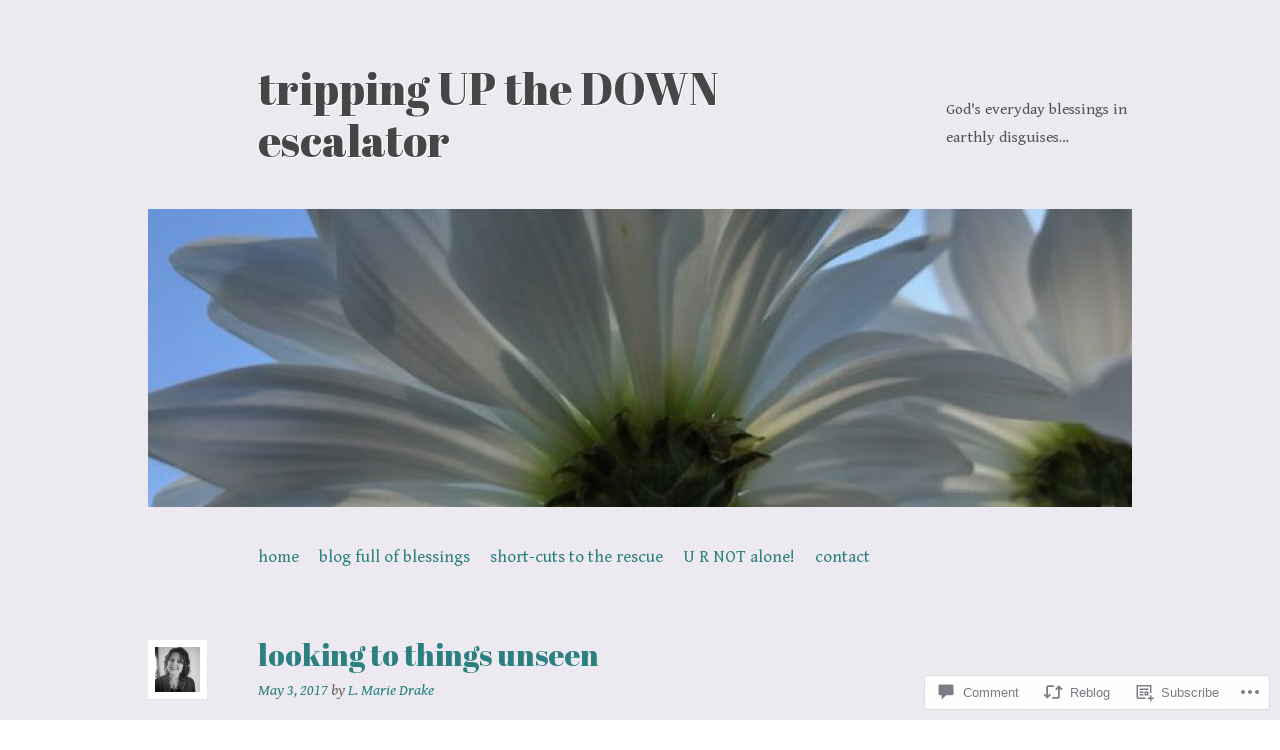

--- FILE ---
content_type: text/html; charset=UTF-8
request_url: https://trippingupthedownescalator.com/2017/05/03/looking-to-things-unseen/
body_size: 25750
content:
<!DOCTYPE html>
<!--[if IE 8]>
<html id="ie8" lang="en">
<![endif]-->
<!--[if !(IE 8)]><!-->
<html lang="en">
<!--<![endif]-->
<head>
<meta charset="UTF-8" />
<meta name="viewport" content="width=device-width, initial-scale=1.0" />
<!-- Always force latest IE rendering engine (even in intranet) & Chrome Frame -->
<meta http-equiv="X-UA-Compatible" content="IE=edge,chrome=1">
<title>looking to things unseen | tripping UP the DOWN escalator</title>
<link rel="profile" href="http://gmpg.org/xfn/11" />
<link rel="pingback" href="https://trippingupthedownescalator.com/xmlrpc.php" />
<!--[if lt IE 9]>
<script src="https://s0.wp.com/wp-content/themes/pub/sundance/js/html5.js?m=1328825868i" type="text/javascript"></script>
<![endif]-->
<script type="text/javascript">
  WebFontConfig = {"google":{"families":["Abril+Fatface:r:latin,latin-ext","Gentium+Book+Basic:r,i,b,bi:latin,latin-ext"]},"api_url":"https:\/\/fonts-api.wp.com\/css"};
  (function() {
    var wf = document.createElement('script');
    wf.src = '/wp-content/plugins/custom-fonts/js/webfont.js';
    wf.type = 'text/javascript';
    wf.async = 'true';
    var s = document.getElementsByTagName('script')[0];
    s.parentNode.insertBefore(wf, s);
	})();
</script><style id="jetpack-custom-fonts-css">.wf-active .site-title{font-family:"Abril Fatface",sans-serif;font-style:normal;font-weight:400}.wf-active body{font-family:"Gentium Book Basic",serif;font-size:130%}.wf-active body, .wf-active button, .wf-active input, .wf-active select, .wf-active textarea{font-family:"Gentium Book Basic",serif;font-size:18.2px}.wf-active button, .wf-active input, .wf-active select, .wf-active textarea{font-size:130%}.wf-active button, .wf-active html input[type="button"], .wf-active input[type="reset"], .wf-active input[type="submit"]{font-size:15.6px}.wf-active h2.site-description{font-family:"Gentium Book Basic",serif;font-size:15.6px}.wf-active .main-navigation a{font-size:16.9px}.wf-active .featured-summary p{font-size:15.6px}.wf-active .entry-meta{font-size:15.6px}.wf-active .commentmetadata{font-size:15.6px}.wf-active .reply{font-size:15.6px}.wf-active #respond .comment-notes, .wf-active .logged-in-as, .wf-active .nocomments, .wf-active .nopassword{font-size:15.6px}.wf-active .widget{font-size:15.6px}.wf-active h1, .wf-active h2, .wf-active h3, .wf-active h4, .wf-active h5, .wf-active h6{font-family:"Abril Fatface",sans-serif;font-style:normal;font-weight:400}.wf-active h1{font-style:normal;font-weight:400}.wf-active h2{font-style:normal;font-weight:400}.wf-active h3{font-style:normal;font-weight:400}.wf-active h4{font-weight:400;font-style:normal}.wf-active h5{font-weight:400;font-style:normal}.wf-active h6{font-weight:400;font-style:normal}.wf-active dt{font-family:"Abril Fatface",sans-serif;font-weight:400;font-style:normal}.wf-active th{font-weight:400;font-style:normal}.wf-active .featured-content-info .entry-title{font-style:normal;font-weight:400}.wf-active #content .sticky .entry-title{font-style:normal;font-weight:400}.wf-active .entry-content th{font-weight:400;font-style:normal}.wf-active .widget-title{font-style:normal;font-weight:400}.wf-active .widget_calendar #wp-calendar th{font-weight:400;font-style:normal}</style>
<meta name='robots' content='max-image-preview:large' />

<!-- Async WordPress.com Remote Login -->
<script id="wpcom_remote_login_js">
var wpcom_remote_login_extra_auth = '';
function wpcom_remote_login_remove_dom_node_id( element_id ) {
	var dom_node = document.getElementById( element_id );
	if ( dom_node ) { dom_node.parentNode.removeChild( dom_node ); }
}
function wpcom_remote_login_remove_dom_node_classes( class_name ) {
	var dom_nodes = document.querySelectorAll( '.' + class_name );
	for ( var i = 0; i < dom_nodes.length; i++ ) {
		dom_nodes[ i ].parentNode.removeChild( dom_nodes[ i ] );
	}
}
function wpcom_remote_login_final_cleanup() {
	wpcom_remote_login_remove_dom_node_classes( "wpcom_remote_login_msg" );
	wpcom_remote_login_remove_dom_node_id( "wpcom_remote_login_key" );
	wpcom_remote_login_remove_dom_node_id( "wpcom_remote_login_validate" );
	wpcom_remote_login_remove_dom_node_id( "wpcom_remote_login_js" );
	wpcom_remote_login_remove_dom_node_id( "wpcom_request_access_iframe" );
	wpcom_remote_login_remove_dom_node_id( "wpcom_request_access_styles" );
}

// Watch for messages back from the remote login
window.addEventListener( "message", function( e ) {
	if ( e.origin === "https://r-login.wordpress.com" ) {
		var data = {};
		try {
			data = JSON.parse( e.data );
		} catch( e ) {
			wpcom_remote_login_final_cleanup();
			return;
		}

		if ( data.msg === 'LOGIN' ) {
			// Clean up the login check iframe
			wpcom_remote_login_remove_dom_node_id( "wpcom_remote_login_key" );

			var id_regex = new RegExp( /^[0-9]+$/ );
			var token_regex = new RegExp( /^.*|.*|.*$/ );
			if (
				token_regex.test( data.token )
				&& id_regex.test( data.wpcomid )
			) {
				// We have everything we need to ask for a login
				var script = document.createElement( "script" );
				script.setAttribute( "id", "wpcom_remote_login_validate" );
				script.src = '/remote-login.php?wpcom_remote_login=validate'
					+ '&wpcomid=' + data.wpcomid
					+ '&token=' + encodeURIComponent( data.token )
					+ '&host=' + window.location.protocol
					+ '//' + window.location.hostname
					+ '&postid=509'
					+ '&is_singular=1';
				document.body.appendChild( script );
			}

			return;
		}

		// Safari ITP, not logged in, so redirect
		if ( data.msg === 'LOGIN-REDIRECT' ) {
			window.location = 'https://wordpress.com/log-in?redirect_to=' + window.location.href;
			return;
		}

		// Safari ITP, storage access failed, remove the request
		if ( data.msg === 'LOGIN-REMOVE' ) {
			var css_zap = 'html { -webkit-transition: margin-top 1s; transition: margin-top 1s; } /* 9001 */ html { margin-top: 0 !important; } * html body { margin-top: 0 !important; } @media screen and ( max-width: 782px ) { html { margin-top: 0 !important; } * html body { margin-top: 0 !important; } }';
			var style_zap = document.createElement( 'style' );
			style_zap.type = 'text/css';
			style_zap.appendChild( document.createTextNode( css_zap ) );
			document.body.appendChild( style_zap );

			var e = document.getElementById( 'wpcom_request_access_iframe' );
			e.parentNode.removeChild( e );

			document.cookie = 'wordpress_com_login_access=denied; path=/; max-age=31536000';

			return;
		}

		// Safari ITP
		if ( data.msg === 'REQUEST_ACCESS' ) {
			console.log( 'request access: safari' );

			// Check ITP iframe enable/disable knob
			if ( wpcom_remote_login_extra_auth !== 'safari_itp_iframe' ) {
				return;
			}

			// If we are in a "private window" there is no ITP.
			var private_window = false;
			try {
				var opendb = window.openDatabase( null, null, null, null );
			} catch( e ) {
				private_window = true;
			}

			if ( private_window ) {
				console.log( 'private window' );
				return;
			}

			var iframe = document.createElement( 'iframe' );
			iframe.id = 'wpcom_request_access_iframe';
			iframe.setAttribute( 'scrolling', 'no' );
			iframe.setAttribute( 'sandbox', 'allow-storage-access-by-user-activation allow-scripts allow-same-origin allow-top-navigation-by-user-activation' );
			iframe.src = 'https://r-login.wordpress.com/remote-login.php?wpcom_remote_login=request_access&origin=' + encodeURIComponent( data.origin ) + '&wpcomid=' + encodeURIComponent( data.wpcomid );

			var css = 'html { -webkit-transition: margin-top 1s; transition: margin-top 1s; } /* 9001 */ html { margin-top: 46px !important; } * html body { margin-top: 46px !important; } @media screen and ( max-width: 660px ) { html { margin-top: 71px !important; } * html body { margin-top: 71px !important; } #wpcom_request_access_iframe { display: block; height: 71px !important; } } #wpcom_request_access_iframe { border: 0px; height: 46px; position: fixed; top: 0; left: 0; width: 100%; min-width: 100%; z-index: 99999; background: #23282d; } ';

			var style = document.createElement( 'style' );
			style.type = 'text/css';
			style.id = 'wpcom_request_access_styles';
			style.appendChild( document.createTextNode( css ) );
			document.body.appendChild( style );

			document.body.appendChild( iframe );
		}

		if ( data.msg === 'DONE' ) {
			wpcom_remote_login_final_cleanup();
		}
	}
}, false );

// Inject the remote login iframe after the page has had a chance to load
// more critical resources
window.addEventListener( "DOMContentLoaded", function( e ) {
	var iframe = document.createElement( "iframe" );
	iframe.style.display = "none";
	iframe.setAttribute( "scrolling", "no" );
	iframe.setAttribute( "id", "wpcom_remote_login_key" );
	iframe.src = "https://r-login.wordpress.com/remote-login.php"
		+ "?wpcom_remote_login=key"
		+ "&origin=aHR0cHM6Ly90cmlwcGluZ3VwdGhlZG93bmVzY2FsYXRvci5jb20%3D"
		+ "&wpcomid=122749936"
		+ "&time=" + Math.floor( Date.now() / 1000 );
	document.body.appendChild( iframe );
}, false );
</script>
<link rel='dns-prefetch' href='//s0.wp.com' />
<link rel='dns-prefetch' href='//widgets.wp.com' />
<link rel='dns-prefetch' href='//wordpress.com' />
<link rel="alternate" type="application/rss+xml" title="tripping UP the DOWN escalator &raquo; Feed" href="https://trippingupthedownescalator.com/feed/" />
<link rel="alternate" type="application/rss+xml" title="tripping UP the DOWN escalator &raquo; Comments Feed" href="https://trippingupthedownescalator.com/comments/feed/" />
<link rel="alternate" type="application/rss+xml" title="tripping UP the DOWN escalator &raquo; looking to things&nbsp;unseen Comments Feed" href="https://trippingupthedownescalator.com/2017/05/03/looking-to-things-unseen/feed/" />
	<script type="text/javascript">
		/* <![CDATA[ */
		function addLoadEvent(func) {
			var oldonload = window.onload;
			if (typeof window.onload != 'function') {
				window.onload = func;
			} else {
				window.onload = function () {
					oldonload();
					func();
				}
			}
		}
		/* ]]> */
	</script>
	<link crossorigin='anonymous' rel='stylesheet' id='all-css-0-1' href='/wp-content/mu-plugins/likes/jetpack-likes.css?m=1743883414i&cssminify=yes' type='text/css' media='all' />
<style id='wp-emoji-styles-inline-css'>

	img.wp-smiley, img.emoji {
		display: inline !important;
		border: none !important;
		box-shadow: none !important;
		height: 1em !important;
		width: 1em !important;
		margin: 0 0.07em !important;
		vertical-align: -0.1em !important;
		background: none !important;
		padding: 0 !important;
	}
/*# sourceURL=wp-emoji-styles-inline-css */
</style>
<link crossorigin='anonymous' rel='stylesheet' id='all-css-2-1' href='/wp-content/plugins/gutenberg-core/v22.2.0/build/styles/block-library/style.css?m=1764855221i&cssminify=yes' type='text/css' media='all' />
<style id='wp-block-library-inline-css'>
.has-text-align-justify {
	text-align:justify;
}
.has-text-align-justify{text-align:justify;}

/*# sourceURL=wp-block-library-inline-css */
</style><style id='global-styles-inline-css'>
:root{--wp--preset--aspect-ratio--square: 1;--wp--preset--aspect-ratio--4-3: 4/3;--wp--preset--aspect-ratio--3-4: 3/4;--wp--preset--aspect-ratio--3-2: 3/2;--wp--preset--aspect-ratio--2-3: 2/3;--wp--preset--aspect-ratio--16-9: 16/9;--wp--preset--aspect-ratio--9-16: 9/16;--wp--preset--color--black: #000000;--wp--preset--color--cyan-bluish-gray: #abb8c3;--wp--preset--color--white: #ffffff;--wp--preset--color--pale-pink: #f78da7;--wp--preset--color--vivid-red: #cf2e2e;--wp--preset--color--luminous-vivid-orange: #ff6900;--wp--preset--color--luminous-vivid-amber: #fcb900;--wp--preset--color--light-green-cyan: #7bdcb5;--wp--preset--color--vivid-green-cyan: #00d084;--wp--preset--color--pale-cyan-blue: #8ed1fc;--wp--preset--color--vivid-cyan-blue: #0693e3;--wp--preset--color--vivid-purple: #9b51e0;--wp--preset--gradient--vivid-cyan-blue-to-vivid-purple: linear-gradient(135deg,rgb(6,147,227) 0%,rgb(155,81,224) 100%);--wp--preset--gradient--light-green-cyan-to-vivid-green-cyan: linear-gradient(135deg,rgb(122,220,180) 0%,rgb(0,208,130) 100%);--wp--preset--gradient--luminous-vivid-amber-to-luminous-vivid-orange: linear-gradient(135deg,rgb(252,185,0) 0%,rgb(255,105,0) 100%);--wp--preset--gradient--luminous-vivid-orange-to-vivid-red: linear-gradient(135deg,rgb(255,105,0) 0%,rgb(207,46,46) 100%);--wp--preset--gradient--very-light-gray-to-cyan-bluish-gray: linear-gradient(135deg,rgb(238,238,238) 0%,rgb(169,184,195) 100%);--wp--preset--gradient--cool-to-warm-spectrum: linear-gradient(135deg,rgb(74,234,220) 0%,rgb(151,120,209) 20%,rgb(207,42,186) 40%,rgb(238,44,130) 60%,rgb(251,105,98) 80%,rgb(254,248,76) 100%);--wp--preset--gradient--blush-light-purple: linear-gradient(135deg,rgb(255,206,236) 0%,rgb(152,150,240) 100%);--wp--preset--gradient--blush-bordeaux: linear-gradient(135deg,rgb(254,205,165) 0%,rgb(254,45,45) 50%,rgb(107,0,62) 100%);--wp--preset--gradient--luminous-dusk: linear-gradient(135deg,rgb(255,203,112) 0%,rgb(199,81,192) 50%,rgb(65,88,208) 100%);--wp--preset--gradient--pale-ocean: linear-gradient(135deg,rgb(255,245,203) 0%,rgb(182,227,212) 50%,rgb(51,167,181) 100%);--wp--preset--gradient--electric-grass: linear-gradient(135deg,rgb(202,248,128) 0%,rgb(113,206,126) 100%);--wp--preset--gradient--midnight: linear-gradient(135deg,rgb(2,3,129) 0%,rgb(40,116,252) 100%);--wp--preset--font-size--small: 13px;--wp--preset--font-size--medium: 20px;--wp--preset--font-size--large: 36px;--wp--preset--font-size--x-large: 42px;--wp--preset--font-family--albert-sans: 'Albert Sans', sans-serif;--wp--preset--font-family--alegreya: Alegreya, serif;--wp--preset--font-family--arvo: Arvo, serif;--wp--preset--font-family--bodoni-moda: 'Bodoni Moda', serif;--wp--preset--font-family--bricolage-grotesque: 'Bricolage Grotesque', sans-serif;--wp--preset--font-family--cabin: Cabin, sans-serif;--wp--preset--font-family--chivo: Chivo, sans-serif;--wp--preset--font-family--commissioner: Commissioner, sans-serif;--wp--preset--font-family--cormorant: Cormorant, serif;--wp--preset--font-family--courier-prime: 'Courier Prime', monospace;--wp--preset--font-family--crimson-pro: 'Crimson Pro', serif;--wp--preset--font-family--dm-mono: 'DM Mono', monospace;--wp--preset--font-family--dm-sans: 'DM Sans', sans-serif;--wp--preset--font-family--dm-serif-display: 'DM Serif Display', serif;--wp--preset--font-family--domine: Domine, serif;--wp--preset--font-family--eb-garamond: 'EB Garamond', serif;--wp--preset--font-family--epilogue: Epilogue, sans-serif;--wp--preset--font-family--fahkwang: Fahkwang, sans-serif;--wp--preset--font-family--figtree: Figtree, sans-serif;--wp--preset--font-family--fira-sans: 'Fira Sans', sans-serif;--wp--preset--font-family--fjalla-one: 'Fjalla One', sans-serif;--wp--preset--font-family--fraunces: Fraunces, serif;--wp--preset--font-family--gabarito: Gabarito, system-ui;--wp--preset--font-family--ibm-plex-mono: 'IBM Plex Mono', monospace;--wp--preset--font-family--ibm-plex-sans: 'IBM Plex Sans', sans-serif;--wp--preset--font-family--ibarra-real-nova: 'Ibarra Real Nova', serif;--wp--preset--font-family--instrument-serif: 'Instrument Serif', serif;--wp--preset--font-family--inter: Inter, sans-serif;--wp--preset--font-family--josefin-sans: 'Josefin Sans', sans-serif;--wp--preset--font-family--jost: Jost, sans-serif;--wp--preset--font-family--libre-baskerville: 'Libre Baskerville', serif;--wp--preset--font-family--libre-franklin: 'Libre Franklin', sans-serif;--wp--preset--font-family--literata: Literata, serif;--wp--preset--font-family--lora: Lora, serif;--wp--preset--font-family--merriweather: Merriweather, serif;--wp--preset--font-family--montserrat: Montserrat, sans-serif;--wp--preset--font-family--newsreader: Newsreader, serif;--wp--preset--font-family--noto-sans-mono: 'Noto Sans Mono', sans-serif;--wp--preset--font-family--nunito: Nunito, sans-serif;--wp--preset--font-family--open-sans: 'Open Sans', sans-serif;--wp--preset--font-family--overpass: Overpass, sans-serif;--wp--preset--font-family--pt-serif: 'PT Serif', serif;--wp--preset--font-family--petrona: Petrona, serif;--wp--preset--font-family--piazzolla: Piazzolla, serif;--wp--preset--font-family--playfair-display: 'Playfair Display', serif;--wp--preset--font-family--plus-jakarta-sans: 'Plus Jakarta Sans', sans-serif;--wp--preset--font-family--poppins: Poppins, sans-serif;--wp--preset--font-family--raleway: Raleway, sans-serif;--wp--preset--font-family--roboto: Roboto, sans-serif;--wp--preset--font-family--roboto-slab: 'Roboto Slab', serif;--wp--preset--font-family--rubik: Rubik, sans-serif;--wp--preset--font-family--rufina: Rufina, serif;--wp--preset--font-family--sora: Sora, sans-serif;--wp--preset--font-family--source-sans-3: 'Source Sans 3', sans-serif;--wp--preset--font-family--source-serif-4: 'Source Serif 4', serif;--wp--preset--font-family--space-mono: 'Space Mono', monospace;--wp--preset--font-family--syne: Syne, sans-serif;--wp--preset--font-family--texturina: Texturina, serif;--wp--preset--font-family--urbanist: Urbanist, sans-serif;--wp--preset--font-family--work-sans: 'Work Sans', sans-serif;--wp--preset--spacing--20: 0.44rem;--wp--preset--spacing--30: 0.67rem;--wp--preset--spacing--40: 1rem;--wp--preset--spacing--50: 1.5rem;--wp--preset--spacing--60: 2.25rem;--wp--preset--spacing--70: 3.38rem;--wp--preset--spacing--80: 5.06rem;--wp--preset--shadow--natural: 6px 6px 9px rgba(0, 0, 0, 0.2);--wp--preset--shadow--deep: 12px 12px 50px rgba(0, 0, 0, 0.4);--wp--preset--shadow--sharp: 6px 6px 0px rgba(0, 0, 0, 0.2);--wp--preset--shadow--outlined: 6px 6px 0px -3px rgb(255, 255, 255), 6px 6px rgb(0, 0, 0);--wp--preset--shadow--crisp: 6px 6px 0px rgb(0, 0, 0);}:where(.is-layout-flex){gap: 0.5em;}:where(.is-layout-grid){gap: 0.5em;}body .is-layout-flex{display: flex;}.is-layout-flex{flex-wrap: wrap;align-items: center;}.is-layout-flex > :is(*, div){margin: 0;}body .is-layout-grid{display: grid;}.is-layout-grid > :is(*, div){margin: 0;}:where(.wp-block-columns.is-layout-flex){gap: 2em;}:where(.wp-block-columns.is-layout-grid){gap: 2em;}:where(.wp-block-post-template.is-layout-flex){gap: 1.25em;}:where(.wp-block-post-template.is-layout-grid){gap: 1.25em;}.has-black-color{color: var(--wp--preset--color--black) !important;}.has-cyan-bluish-gray-color{color: var(--wp--preset--color--cyan-bluish-gray) !important;}.has-white-color{color: var(--wp--preset--color--white) !important;}.has-pale-pink-color{color: var(--wp--preset--color--pale-pink) !important;}.has-vivid-red-color{color: var(--wp--preset--color--vivid-red) !important;}.has-luminous-vivid-orange-color{color: var(--wp--preset--color--luminous-vivid-orange) !important;}.has-luminous-vivid-amber-color{color: var(--wp--preset--color--luminous-vivid-amber) !important;}.has-light-green-cyan-color{color: var(--wp--preset--color--light-green-cyan) !important;}.has-vivid-green-cyan-color{color: var(--wp--preset--color--vivid-green-cyan) !important;}.has-pale-cyan-blue-color{color: var(--wp--preset--color--pale-cyan-blue) !important;}.has-vivid-cyan-blue-color{color: var(--wp--preset--color--vivid-cyan-blue) !important;}.has-vivid-purple-color{color: var(--wp--preset--color--vivid-purple) !important;}.has-black-background-color{background-color: var(--wp--preset--color--black) !important;}.has-cyan-bluish-gray-background-color{background-color: var(--wp--preset--color--cyan-bluish-gray) !important;}.has-white-background-color{background-color: var(--wp--preset--color--white) !important;}.has-pale-pink-background-color{background-color: var(--wp--preset--color--pale-pink) !important;}.has-vivid-red-background-color{background-color: var(--wp--preset--color--vivid-red) !important;}.has-luminous-vivid-orange-background-color{background-color: var(--wp--preset--color--luminous-vivid-orange) !important;}.has-luminous-vivid-amber-background-color{background-color: var(--wp--preset--color--luminous-vivid-amber) !important;}.has-light-green-cyan-background-color{background-color: var(--wp--preset--color--light-green-cyan) !important;}.has-vivid-green-cyan-background-color{background-color: var(--wp--preset--color--vivid-green-cyan) !important;}.has-pale-cyan-blue-background-color{background-color: var(--wp--preset--color--pale-cyan-blue) !important;}.has-vivid-cyan-blue-background-color{background-color: var(--wp--preset--color--vivid-cyan-blue) !important;}.has-vivid-purple-background-color{background-color: var(--wp--preset--color--vivid-purple) !important;}.has-black-border-color{border-color: var(--wp--preset--color--black) !important;}.has-cyan-bluish-gray-border-color{border-color: var(--wp--preset--color--cyan-bluish-gray) !important;}.has-white-border-color{border-color: var(--wp--preset--color--white) !important;}.has-pale-pink-border-color{border-color: var(--wp--preset--color--pale-pink) !important;}.has-vivid-red-border-color{border-color: var(--wp--preset--color--vivid-red) !important;}.has-luminous-vivid-orange-border-color{border-color: var(--wp--preset--color--luminous-vivid-orange) !important;}.has-luminous-vivid-amber-border-color{border-color: var(--wp--preset--color--luminous-vivid-amber) !important;}.has-light-green-cyan-border-color{border-color: var(--wp--preset--color--light-green-cyan) !important;}.has-vivid-green-cyan-border-color{border-color: var(--wp--preset--color--vivid-green-cyan) !important;}.has-pale-cyan-blue-border-color{border-color: var(--wp--preset--color--pale-cyan-blue) !important;}.has-vivid-cyan-blue-border-color{border-color: var(--wp--preset--color--vivid-cyan-blue) !important;}.has-vivid-purple-border-color{border-color: var(--wp--preset--color--vivid-purple) !important;}.has-vivid-cyan-blue-to-vivid-purple-gradient-background{background: var(--wp--preset--gradient--vivid-cyan-blue-to-vivid-purple) !important;}.has-light-green-cyan-to-vivid-green-cyan-gradient-background{background: var(--wp--preset--gradient--light-green-cyan-to-vivid-green-cyan) !important;}.has-luminous-vivid-amber-to-luminous-vivid-orange-gradient-background{background: var(--wp--preset--gradient--luminous-vivid-amber-to-luminous-vivid-orange) !important;}.has-luminous-vivid-orange-to-vivid-red-gradient-background{background: var(--wp--preset--gradient--luminous-vivid-orange-to-vivid-red) !important;}.has-very-light-gray-to-cyan-bluish-gray-gradient-background{background: var(--wp--preset--gradient--very-light-gray-to-cyan-bluish-gray) !important;}.has-cool-to-warm-spectrum-gradient-background{background: var(--wp--preset--gradient--cool-to-warm-spectrum) !important;}.has-blush-light-purple-gradient-background{background: var(--wp--preset--gradient--blush-light-purple) !important;}.has-blush-bordeaux-gradient-background{background: var(--wp--preset--gradient--blush-bordeaux) !important;}.has-luminous-dusk-gradient-background{background: var(--wp--preset--gradient--luminous-dusk) !important;}.has-pale-ocean-gradient-background{background: var(--wp--preset--gradient--pale-ocean) !important;}.has-electric-grass-gradient-background{background: var(--wp--preset--gradient--electric-grass) !important;}.has-midnight-gradient-background{background: var(--wp--preset--gradient--midnight) !important;}.has-small-font-size{font-size: var(--wp--preset--font-size--small) !important;}.has-medium-font-size{font-size: var(--wp--preset--font-size--medium) !important;}.has-large-font-size{font-size: var(--wp--preset--font-size--large) !important;}.has-x-large-font-size{font-size: var(--wp--preset--font-size--x-large) !important;}.has-albert-sans-font-family{font-family: var(--wp--preset--font-family--albert-sans) !important;}.has-alegreya-font-family{font-family: var(--wp--preset--font-family--alegreya) !important;}.has-arvo-font-family{font-family: var(--wp--preset--font-family--arvo) !important;}.has-bodoni-moda-font-family{font-family: var(--wp--preset--font-family--bodoni-moda) !important;}.has-bricolage-grotesque-font-family{font-family: var(--wp--preset--font-family--bricolage-grotesque) !important;}.has-cabin-font-family{font-family: var(--wp--preset--font-family--cabin) !important;}.has-chivo-font-family{font-family: var(--wp--preset--font-family--chivo) !important;}.has-commissioner-font-family{font-family: var(--wp--preset--font-family--commissioner) !important;}.has-cormorant-font-family{font-family: var(--wp--preset--font-family--cormorant) !important;}.has-courier-prime-font-family{font-family: var(--wp--preset--font-family--courier-prime) !important;}.has-crimson-pro-font-family{font-family: var(--wp--preset--font-family--crimson-pro) !important;}.has-dm-mono-font-family{font-family: var(--wp--preset--font-family--dm-mono) !important;}.has-dm-sans-font-family{font-family: var(--wp--preset--font-family--dm-sans) !important;}.has-dm-serif-display-font-family{font-family: var(--wp--preset--font-family--dm-serif-display) !important;}.has-domine-font-family{font-family: var(--wp--preset--font-family--domine) !important;}.has-eb-garamond-font-family{font-family: var(--wp--preset--font-family--eb-garamond) !important;}.has-epilogue-font-family{font-family: var(--wp--preset--font-family--epilogue) !important;}.has-fahkwang-font-family{font-family: var(--wp--preset--font-family--fahkwang) !important;}.has-figtree-font-family{font-family: var(--wp--preset--font-family--figtree) !important;}.has-fira-sans-font-family{font-family: var(--wp--preset--font-family--fira-sans) !important;}.has-fjalla-one-font-family{font-family: var(--wp--preset--font-family--fjalla-one) !important;}.has-fraunces-font-family{font-family: var(--wp--preset--font-family--fraunces) !important;}.has-gabarito-font-family{font-family: var(--wp--preset--font-family--gabarito) !important;}.has-ibm-plex-mono-font-family{font-family: var(--wp--preset--font-family--ibm-plex-mono) !important;}.has-ibm-plex-sans-font-family{font-family: var(--wp--preset--font-family--ibm-plex-sans) !important;}.has-ibarra-real-nova-font-family{font-family: var(--wp--preset--font-family--ibarra-real-nova) !important;}.has-instrument-serif-font-family{font-family: var(--wp--preset--font-family--instrument-serif) !important;}.has-inter-font-family{font-family: var(--wp--preset--font-family--inter) !important;}.has-josefin-sans-font-family{font-family: var(--wp--preset--font-family--josefin-sans) !important;}.has-jost-font-family{font-family: var(--wp--preset--font-family--jost) !important;}.has-libre-baskerville-font-family{font-family: var(--wp--preset--font-family--libre-baskerville) !important;}.has-libre-franklin-font-family{font-family: var(--wp--preset--font-family--libre-franklin) !important;}.has-literata-font-family{font-family: var(--wp--preset--font-family--literata) !important;}.has-lora-font-family{font-family: var(--wp--preset--font-family--lora) !important;}.has-merriweather-font-family{font-family: var(--wp--preset--font-family--merriweather) !important;}.has-montserrat-font-family{font-family: var(--wp--preset--font-family--montserrat) !important;}.has-newsreader-font-family{font-family: var(--wp--preset--font-family--newsreader) !important;}.has-noto-sans-mono-font-family{font-family: var(--wp--preset--font-family--noto-sans-mono) !important;}.has-nunito-font-family{font-family: var(--wp--preset--font-family--nunito) !important;}.has-open-sans-font-family{font-family: var(--wp--preset--font-family--open-sans) !important;}.has-overpass-font-family{font-family: var(--wp--preset--font-family--overpass) !important;}.has-pt-serif-font-family{font-family: var(--wp--preset--font-family--pt-serif) !important;}.has-petrona-font-family{font-family: var(--wp--preset--font-family--petrona) !important;}.has-piazzolla-font-family{font-family: var(--wp--preset--font-family--piazzolla) !important;}.has-playfair-display-font-family{font-family: var(--wp--preset--font-family--playfair-display) !important;}.has-plus-jakarta-sans-font-family{font-family: var(--wp--preset--font-family--plus-jakarta-sans) !important;}.has-poppins-font-family{font-family: var(--wp--preset--font-family--poppins) !important;}.has-raleway-font-family{font-family: var(--wp--preset--font-family--raleway) !important;}.has-roboto-font-family{font-family: var(--wp--preset--font-family--roboto) !important;}.has-roboto-slab-font-family{font-family: var(--wp--preset--font-family--roboto-slab) !important;}.has-rubik-font-family{font-family: var(--wp--preset--font-family--rubik) !important;}.has-rufina-font-family{font-family: var(--wp--preset--font-family--rufina) !important;}.has-sora-font-family{font-family: var(--wp--preset--font-family--sora) !important;}.has-source-sans-3-font-family{font-family: var(--wp--preset--font-family--source-sans-3) !important;}.has-source-serif-4-font-family{font-family: var(--wp--preset--font-family--source-serif-4) !important;}.has-space-mono-font-family{font-family: var(--wp--preset--font-family--space-mono) !important;}.has-syne-font-family{font-family: var(--wp--preset--font-family--syne) !important;}.has-texturina-font-family{font-family: var(--wp--preset--font-family--texturina) !important;}.has-urbanist-font-family{font-family: var(--wp--preset--font-family--urbanist) !important;}.has-work-sans-font-family{font-family: var(--wp--preset--font-family--work-sans) !important;}
/*# sourceURL=global-styles-inline-css */
</style>

<style id='classic-theme-styles-inline-css'>
/*! This file is auto-generated */
.wp-block-button__link{color:#fff;background-color:#32373c;border-radius:9999px;box-shadow:none;text-decoration:none;padding:calc(.667em + 2px) calc(1.333em + 2px);font-size:1.125em}.wp-block-file__button{background:#32373c;color:#fff;text-decoration:none}
/*# sourceURL=/wp-includes/css/classic-themes.min.css */
</style>
<link crossorigin='anonymous' rel='stylesheet' id='all-css-4-1' href='/_static/??-eJx9jksOwjAMRC9EcCsEFQvEUVA+FqTUSRQ77fVxVbEBxMaSZ+bZA0sxPifBJEDNlKndY2LwuaLqVKyAJghDtDghaWzvmXfwG1uKMsa5UpHZ6KTYyMhDQf7HjSjF+qdRaTuxGcAtvb3bjCnkCrZJJisS/RcFXD24FqcAM1ann1VcK/Pnvna50qUfTl3XH8+HYXwBNR1jhQ==&cssminify=yes' type='text/css' media='all' />
<link rel='stylesheet' id='verbum-gutenberg-css-css' href='https://widgets.wp.com/verbum-block-editor/block-editor.css?ver=1738686361' media='all' />
<link crossorigin='anonymous' rel='stylesheet' id='all-css-6-1' href='/_static/??-eJyNjuEKwjAMhF/IGkaH4g/xWbYu1miblLVl+PZGBzoVxH93l/vCwZSMEy7IBWI1KVRPnMFJjBqZQBdUlz+StSYrIGAppHR+ivmw+FlOGPVDqj3kykPHDiGXa8C/msRubpsp6YAvZrF4xD6IV+kfc1/2F+RRTBDXFRJ+M+YYOhrv6CHum23bbHbWtvZ8AzTycRI=&cssminify=yes' type='text/css' media='all' />
<link crossorigin='anonymous' rel='stylesheet' id='print-css-7-1' href='/wp-content/mu-plugins/global-print/global-print.css?m=1465851035i&cssminify=yes' type='text/css' media='print' />
<style id='jetpack-global-styles-frontend-style-inline-css'>
:root { --font-headings: unset; --font-base: unset; --font-headings-default: -apple-system,BlinkMacSystemFont,"Segoe UI",Roboto,Oxygen-Sans,Ubuntu,Cantarell,"Helvetica Neue",sans-serif; --font-base-default: -apple-system,BlinkMacSystemFont,"Segoe UI",Roboto,Oxygen-Sans,Ubuntu,Cantarell,"Helvetica Neue",sans-serif;}
/*# sourceURL=jetpack-global-styles-frontend-style-inline-css */
</style>
<link crossorigin='anonymous' rel='stylesheet' id='all-css-10-1' href='/_static/??-eJyNjcsKAjEMRX/IGtQZBxfip0hMS9sxTYppGfx7H7gRN+7ugcs5sFRHKi1Ig9Jd5R6zGMyhVaTrh8G6QFHfORhYwlvw6P39PbPENZmt4G/ROQuBKWVkxxrVvuBH1lIoz2waILJekF+HUzlupnG3nQ77YZwfuRJIaQ==&cssminify=yes' type='text/css' media='all' />
<script type="text/javascript" id="wpcom-actionbar-placeholder-js-extra">
/* <![CDATA[ */
var actionbardata = {"siteID":"122749936","postID":"509","siteURL":"https://trippingupthedownescalator.com","xhrURL":"https://trippingupthedownescalator.com/wp-admin/admin-ajax.php","nonce":"bdae942ed4","isLoggedIn":"","statusMessage":"","subsEmailDefault":"instantly","proxyScriptUrl":"https://s0.wp.com/wp-content/js/wpcom-proxy-request.js?m=1513050504i&amp;ver=20211021","shortlink":"https://wp.me/p8j2RG-8d","i18n":{"followedText":"New posts from this site will now appear in your \u003Ca href=\"https://wordpress.com/reader\"\u003EReader\u003C/a\u003E","foldBar":"Collapse this bar","unfoldBar":"Expand this bar","shortLinkCopied":"Shortlink copied to clipboard."}};
//# sourceURL=wpcom-actionbar-placeholder-js-extra
/* ]]> */
</script>
<script type="text/javascript" id="jetpack-mu-wpcom-settings-js-before">
/* <![CDATA[ */
var JETPACK_MU_WPCOM_SETTINGS = {"assetsUrl":"https://s0.wp.com/wp-content/mu-plugins/jetpack-mu-wpcom-plugin/sun/jetpack_vendor/automattic/jetpack-mu-wpcom/src/build/"};
//# sourceURL=jetpack-mu-wpcom-settings-js-before
/* ]]> */
</script>
<script crossorigin='anonymous' type='text/javascript'  src='/_static/??-eJzTLy/QTc7PK0nNK9HPKtYvyinRLSjKr6jUyyrW0QfKZeYl55SmpBaDJLMKS1OLKqGUXm5mHkFFurmZ6UWJJalQxfa5tobmRgamxgZmFpZZACbyLJI='></script>
<script type="text/javascript" id="rlt-proxy-js-after">
/* <![CDATA[ */
	rltInitialize( {"token":null,"iframeOrigins":["https:\/\/widgets.wp.com"]} );
//# sourceURL=rlt-proxy-js-after
/* ]]> */
</script>
<link rel="EditURI" type="application/rsd+xml" title="RSD" href="https://trippingupthedownescalator.wordpress.com/xmlrpc.php?rsd" />
<meta name="generator" content="WordPress.com" />
<link rel="canonical" href="https://trippingupthedownescalator.com/2017/05/03/looking-to-things-unseen/" />
<link rel='shortlink' href='https://wp.me/p8j2RG-8d' />
<link rel="alternate" type="application/json+oembed" href="https://public-api.wordpress.com/oembed/?format=json&amp;url=https%3A%2F%2Ftrippingupthedownescalator.com%2F2017%2F05%2F03%2Flooking-to-things-unseen%2F&amp;for=wpcom-auto-discovery" /><link rel="alternate" type="application/xml+oembed" href="https://public-api.wordpress.com/oembed/?format=xml&amp;url=https%3A%2F%2Ftrippingupthedownescalator.com%2F2017%2F05%2F03%2Flooking-to-things-unseen%2F&amp;for=wpcom-auto-discovery" />
<!-- Jetpack Open Graph Tags -->
<meta property="og:type" content="article" />
<meta property="og:title" content="looking to things unseen" />
<meta property="og:url" content="https://trippingupthedownescalator.com/2017/05/03/looking-to-things-unseen/" />
<meta property="og:description" content="Lately I have been stirring.  Nothing seems to satisfy me.  I cannot quench my thirst or curb my hunger&#8230; and for what exactly&#8230; I don’t even know.   Depression is sneaky and nasty all in…" />
<meta property="article:published_time" content="2017-05-03T23:49:23+00:00" />
<meta property="article:modified_time" content="2017-07-12T05:10:09+00:00" />
<meta property="og:site_name" content="tripping UP the DOWN escalator" />
<meta property="og:image" content="https://trippingupthedownescalator.com/wp-content/uploads/2017/05/cropped-cropped-cropped-img_2518.jpg?w=200" />
<meta property="og:image:width" content="200" />
<meta property="og:image:height" content="200" />
<meta property="og:image:alt" content="" />
<meta property="og:locale" content="en_US" />
<meta property="article:publisher" content="https://www.facebook.com/WordPresscom" />
<meta name="twitter:creator" content="@ellemariedrake" />
<meta name="twitter:site" content="@ellemariedrake" />
<meta name="twitter:text:title" content="looking to things&nbsp;unseen" />
<meta name="twitter:image" content="https://trippingupthedownescalator.com/wp-content/uploads/2017/05/cropped-cropped-cropped-img_2518.jpg?w=240" />
<meta name="twitter:card" content="summary" />

<!-- End Jetpack Open Graph Tags -->
<link rel="search" type="application/opensearchdescription+xml" href="https://trippingupthedownescalator.com/osd.xml" title="tripping UP the DOWN escalator" />
<link rel="search" type="application/opensearchdescription+xml" href="https://s1.wp.com/opensearch.xml" title="WordPress.com" />
<meta name="description" content="Lately I have been stirring.  Nothing seems to satisfy me.  I cannot quench my thirst or curb my hunger... and for what exactly... I don’t even know.   Depression is sneaky and nasty all in the same respects.  One thing with depression due to brain injury, it seems to be more of a random battle&hellip;" />
<style type="text/css" id="custom-background-css">
body.custom-background { background-image: url("https://s0.wp.com/wp-content/themes/pub/sundance/images/bg.jpg?m=1341022268i"); background-position: left top; background-size: auto; background-repeat: repeat; background-attachment: scroll; }
</style>
	<link rel="icon" href="https://trippingupthedownescalator.com/wp-content/uploads/2017/05/cropped-cropped-cropped-img_2518.jpg?w=32" sizes="32x32" />
<link rel="icon" href="https://trippingupthedownescalator.com/wp-content/uploads/2017/05/cropped-cropped-cropped-img_2518.jpg?w=192" sizes="192x192" />
<link rel="apple-touch-icon" href="https://trippingupthedownescalator.com/wp-content/uploads/2017/05/cropped-cropped-cropped-img_2518.jpg?w=180" />
<meta name="msapplication-TileImage" content="https://trippingupthedownescalator.com/wp-content/uploads/2017/05/cropped-cropped-cropped-img_2518.jpg?w=270" />
</head>

<body class="wp-singular post-template-default single single-post postid-509 single-format-standard custom-background wp-theme-pubsundance customizer-styles-applied no-sidebar jetpack-reblog-enabled custom-colors">
<div id="page" class="hfeed site">
		<header id="masthead" class="site-header" role="banner">
		<div class="masthead-inner clear-fix">
			<hgroup>
				<h1 class="site-title"><a href="https://trippingupthedownescalator.com/" title="tripping UP the DOWN escalator" rel="home">tripping UP the DOWN escalator</a></h1>
				<h2 class="site-description">God&#039;s everyday blessings in earthly disguises&#8230;</h2>
			</hgroup>

							<a href="https://trippingupthedownescalator.com/" title="tripping UP the DOWN escalator" rel="home" class="clear header-image-link">
					<img src="https://trippingupthedownescalator.com/wp-content/uploads/2017/05/cropped-cropped-cropped-img_25181.jpg" width="984" height="242" alt="" />
				</a>
			
			<nav role="navigation" class="site-navigation main-navigation">
				<h1 class="assistive-text">Menu</h1>
				<div class="assistive-text skip-link"><a href="#content" title="Skip to content">Skip to content</a></div>

				<div class="menu-primary-container"><ul id="menu-primary" class="menu"><li id="menu-item-192" class="menu-item menu-item-type-post_type menu-item-object-page menu-item-home menu-item-has-children menu-item-192"><a href="https://trippingupthedownescalator.com/">home</a>
<ul class="sub-menu">
	<li id="menu-item-412" class="menu-item menu-item-type-post_type menu-item-object-page menu-item-412"><a href="https://trippingupthedownescalator.com/home/all-this-crazeeeee-new-vocabulary/">all this crazeeeee new vocabulary</a></li>
</ul>
</li>
<li id="menu-item-15" class="menu-item menu-item-type-post_type menu-item-object-page current_page_parent menu-item-15"><a href="https://trippingupthedownescalator.com/blog/">blog full of blessings</a></li>
<li id="menu-item-51" class="menu-item menu-item-type-custom menu-item-object-custom menu-item-has-children menu-item-51"><a>short-cuts to the rescue</a>
<ul class="sub-menu">
	<li id="menu-item-150" class="menu-item menu-item-type-post_type menu-item-object-page menu-item-has-children menu-item-150"><a href="https://trippingupthedownescalator.com/short-cuts-to-the-rescue/post-concussion-care-kit/">post-concussion symptoms &#038; resources</a>
	<ul class="sub-menu">
		<li id="menu-item-1695" class="menu-item menu-item-type-custom menu-item-object-custom menu-item-1695"><a href="http://www.braininjury-explanation.com/consequences/invisible-consequences/neurofatigue">neurofatigue</a></li>
	</ul>
</li>
	<li id="menu-item-156" class="menu-item menu-item-type-post_type menu-item-object-page menu-item-156"><a href="https://trippingupthedownescalator.com/short-cuts-to-the-rescue/">post-concussion CARE tips &#038; tools</a></li>
	<li id="menu-item-211" class="menu-item menu-item-type-post_type menu-item-object-page menu-item-211"><a href="https://trippingupthedownescalator.com/calendar-credit/">calendar credit</a></li>
	<li id="menu-item-476" class="menu-item menu-item-type-post_type menu-item-object-post menu-item-476"><a href="https://trippingupthedownescalator.com/2017/04/23/learning-to-laugh/">learning to laugh</a></li>
</ul>
</li>
<li id="menu-item-151" class="menu-item menu-item-type-post_type menu-item-object-page menu-item-has-children menu-item-151"><a href="https://trippingupthedownescalator.com/short-cuts-to-the-rescue/u-r-not-alone/">U R NOT alone!</a>
<ul class="sub-menu">
	<li id="menu-item-248" class="menu-item menu-item-type-post_type menu-item-object-page menu-item-privacy-policy menu-item-has-children menu-item-248"><a href="https://trippingupthedownescalator.com/2017/05/03/looking-to-things-unseen/">encouraging music</a>
	<ul class="sub-menu">
		<li id="menu-item-241" class="menu-item menu-item-type-custom menu-item-object-custom menu-item-241"><a href="https://www.youtube.com/watch?v=LIblcRLxdmg">Be Still ~Jeremy Camp</a></li>
		<li id="menu-item-159" class="menu-item menu-item-type-custom menu-item-object-custom menu-item-159"><a target="_blank" rel="noopener" href="https://www.youtube.com/watch?v=e8HgAVenbUU&#038;list=RDe8HgAVenbUU&#038;index=1">Bring the Rain ~MercyMe</a></li>
		<li id="menu-item-209" class="menu-item menu-item-type-custom menu-item-object-custom menu-item-209"><a target="_blank" rel="noopener" href="https://www.youtube.com/watch?v=IlWdPFYfUyY">Gratitude  ~Nichole Nordeman</a></li>
		<li id="menu-item-197" class="menu-item menu-item-type-custom menu-item-object-custom menu-item-197"><a target="_blank" rel="noopener" href="https://www.youtube.com/watch?v=kdts07HkqaU">The Cause of Christ ~Kari Jobe</a></li>
		<li id="menu-item-196" class="menu-item menu-item-type-custom menu-item-object-custom menu-item-196"><a target="_blank" rel="noopener" href="https://www.youtube.com/watch?v=bBfHUrLGzNY">Turn Your Eyes Upon Jesus</a></li>
		<li id="menu-item-195" class="menu-item menu-item-type-custom menu-item-object-custom menu-item-195"><a target="_blank" rel="noopener" href="https://www.youtube.com/watch?v=VQkHD15J7HI">The Unmaking ~Nichole Nordeman</a></li>
		<li id="menu-item-160" class="menu-item menu-item-type-custom menu-item-object-custom menu-item-160"><a target="_blank" rel="noopener" href="https://www.youtube.com/watch?v=mBcqria2wmg&#038;list=RDe8HgAVenbUU&#038;index=2">Who Am I ~Casting Crowns</a></li>
	</ul>
</li>
	<li id="menu-item-152" class="menu-item menu-item-type-post_type menu-item-object-page menu-item-has-children menu-item-152"><a href="https://trippingupthedownescalator.com/about/encouraging-words/">encouraging words</a>
	<ul class="sub-menu">
		<li id="menu-item-378" class="menu-item menu-item-type-custom menu-item-object-custom menu-item-378"><a href="https://www.youtube.com/watch?v=esPRsT-lmw8">brain changing HOPE</a></li>
		<li id="menu-item-387" class="menu-item menu-item-type-custom menu-item-object-custom menu-item-387"><a href="https://www.youtube.com/watch?v=v_ONFix_e4k">brain health</a></li>
		<li id="menu-item-236" class="menu-item menu-item-type-custom menu-item-object-custom menu-item-236"><a href="https://www.youtube.com/watch?v=YrZTho_o_is">first be limited&#8230; to be limitless</a></li>
		<li id="menu-item-1691" class="menu-item menu-item-type-custom menu-item-object-custom menu-item-1691"><a href="https://www.youtube.com/watch?v=oxW7OwZav28&#038;t=2s">healed by faith</a></li>
		<li id="menu-item-369" class="menu-item menu-item-type-custom menu-item-object-custom menu-item-369"><a href="https://www.youtube.com/watch?v=s6xb4H5ueKs&#038;t=219s">i&#8217;m enough!</a></li>
		<li id="menu-item-381" class="menu-item menu-item-type-custom menu-item-object-custom menu-item-381"><a href="https://www.youtube.com/watch?v=MLKj1puoWCg">taking care of your brain</a></li>
	</ul>
</li>
	<li id="menu-item-154" class="menu-item menu-item-type-post_type menu-item-object-page menu-item-has-children menu-item-154"><a href="https://trippingupthedownescalator.com/short-cuts-to-the-rescue/u-r-not-alone/">our stories</a>
	<ul class="sub-menu">
		<li id="menu-item-912" class="menu-item menu-item-type-custom menu-item-object-custom menu-item-912"><a href="https://www.youtube.com/watch?v=YLMd90CD4Qg">ann&#8217;s story</a></li>
		<li id="menu-item-270" class="menu-item menu-item-type-post_type menu-item-object-page menu-item-has-children menu-item-270"><a href="https://trippingupthedownescalator.com/christines-story/">christine’s story</a>
		<ul class="sub-menu">
			<li id="menu-item-263" class="menu-item menu-item-type-post_type menu-item-object-page menu-item-263"><a href="https://trippingupthedownescalator.com/the-spoon-theory/">the spoon theory</a></li>
		</ul>
</li>
		<li id="menu-item-239" class="menu-item menu-item-type-custom menu-item-object-custom menu-item-has-children menu-item-239"><a href="https://www.youtube.com/watch?v=YlQVwhiY2uU">jeremy camp&#8217;s story</a>
		<ul class="sub-menu">
			<li id="menu-item-237" class="menu-item menu-item-type-custom menu-item-object-custom menu-item-237"><a href="https://www.youtube.com/watch?v=fkH4RIHkPVw">I Still Believe</a></li>
			<li id="menu-item-238" class="menu-item menu-item-type-custom menu-item-object-custom menu-item-238"><a href="https://www.youtube.com/watch?v=MUWbmtbzDno&#038;list=RDMUWbmtbzDno&#038;index=1">Praise You in this Storm</a></li>
			<li id="menu-item-240" class="menu-item menu-item-type-custom menu-item-object-custom menu-item-240"><a href="https://www.youtube.com/watch?v=ygyOECYwd-4">Walk by Faith</a></li>
		</ul>
</li>
		<li id="menu-item-968" class="menu-item menu-item-type-post_type menu-item-object-page menu-item-968"><a href="https://trippingupthedownescalator.com/jills-story-2/">jill&#8217;s story</a></li>
		<li id="menu-item-1692" class="menu-item menu-item-type-custom menu-item-object-custom menu-item-1692"><a href="https://www.youtube.com/watch?v=oxW7OwZav28&#038;t=2s">lisa&#8217;s story</a></li>
		<li id="menu-item-910" class="menu-item menu-item-type-custom menu-item-object-custom menu-item-910"><a href="https://www.youtube.com/watch?v=ZKSWXzAnVe0">mandy&#8217;s story/song</a></li>
		<li id="menu-item-446" class="menu-item menu-item-type-post_type menu-item-object-page menu-item-446"><a href="https://trippingupthedownescalator.com/rachels-story/">marisol&#8217;s story</a></li>
	</ul>
</li>
</ul>
</li>
<li id="menu-item-14" class="menu-item menu-item-type-post_type menu-item-object-page menu-item-14"><a href="https://trippingupthedownescalator.com/contact/">contact</a></li>
</ul></div>			</nav>
		</div>
	</header><!-- #masthead .site-header -->

	<div id="main" class="clear-fix">
		
		<div id="primary" class="site-content">
			<div id="content" role="main">

			
				
<article id="post-509" class="post-509 post type-post status-publish format-standard hentry category-brain-injury category-post-concussive-syndrome category-uncategorized tag-attitude tag-blessings tag-brain-injury-support tag-braininjury-survivor tag-concussion tag-depression tag-hope tag-jesus-heals tag-pcs tag-post-concussive-syndrome tag-tbi tag-traumatic-brain-injury">

	<header class="entry-header">
		<a href="https://trippingupthedownescalator.com/author/lisamariedrake/" title="View all posts by L. Marie Drake">
			<img referrerpolicy="no-referrer" alt='Unknown&#039;s avatar' src='https://1.gravatar.com/avatar/14104ff3d2c250c592df5907e5bb60bee5d72cc512645c8b7bca9cd21744140b?s=45&#038;d=identicon&#038;r=G' srcset='https://1.gravatar.com/avatar/14104ff3d2c250c592df5907e5bb60bee5d72cc512645c8b7bca9cd21744140b?s=45&#038;d=identicon&#038;r=G 1x, https://1.gravatar.com/avatar/14104ff3d2c250c592df5907e5bb60bee5d72cc512645c8b7bca9cd21744140b?s=68&#038;d=identicon&#038;r=G 1.5x, https://1.gravatar.com/avatar/14104ff3d2c250c592df5907e5bb60bee5d72cc512645c8b7bca9cd21744140b?s=90&#038;d=identicon&#038;r=G 2x, https://1.gravatar.com/avatar/14104ff3d2c250c592df5907e5bb60bee5d72cc512645c8b7bca9cd21744140b?s=135&#038;d=identicon&#038;r=G 3x, https://1.gravatar.com/avatar/14104ff3d2c250c592df5907e5bb60bee5d72cc512645c8b7bca9cd21744140b?s=180&#038;d=identicon&#038;r=G 4x' class='avatar avatar-45' height='45' width='45' loading='lazy' decoding='async' />		</a>

		<h1 class="entry-title">looking to things&nbsp;unseen</h1>

		<div class="entry-meta">
			<a href="https://trippingupthedownescalator.com/2017/05/03/looking-to-things-unseen/" title="11:49 pm" rel="bookmark"><time class="entry-date" datetime="2017-05-03T23:49:23-06:00" pubdate>May 3, 2017</time></a><span class="byline"> by <span class="author vcard"><a class="url fn n" href="https://trippingupthedownescalator.com/author/lisamariedrake/" title="View all posts by L. Marie Drake" rel="author">L. Marie Drake</a></span></span>		</div><!-- .entry-meta -->
	</header><!-- .entry-header -->

	<div class="entry-content">
		<p><span style="font-weight:400;">Lately I have been stirring.  Nothing seems to satisfy me.  I cannot quench my thirst or curb my hunger&#8230; and for what exactly&#8230; I don’t even know.  </span></p>
<p>Depression is sneaky and nasty all in the same respects.  One thing with depression due to brain injury, it seems to be more of a random battle rather than a consistent one.  That’s the sneaky part.  It feels like I get punched in the gut while looking the other way.  I can be going along&#8230; seemingly in a capable rhythm&#8230; then without anything dramatic taking place, with no warning, I get in a slump&#8230; the depression swarms in, takes over, and is essentially&#8230; overwhelming.</p>
<p><span style="font-weight:400;">For example, let’s just take one aspect of the day &#8211; a person’s morning routine.</span> <span style="font-weight:400;">My “pie in the sky” daily routine would be to get up at 7:30a; walk my dogs; have an uninterrupted quiet time with the Lord; 30 minutes of toning exercises while watching the news; take a shower; get dressed and ready for the day by 10:00a&#8230;maybe even take a rest break at that moment (because that really was a lot of ‘roogaboog’ for one PCS person :))!  But I’d feel okay with that break because of all the morning I had already enjoyed. </span><i><span style="font-weight:400;">Mind you, this is quite a submission on my part, being that I used to do all of the above by 7:00a and then leave for an ambitious work day.  But, </span></i><span style="text-decoration:underline;"><i><span style="font-weight:400;">I think</span></i></span><i><span style="font-weight:400;"> I am over being depressed about that and now willingly concede to a 7:30a beginning to my day.</span></i></p>
<p>Yet, even with conceding to a start time of 7:30a, post-injury I can barely make that happen. For one, to treat my injury fairly&#8230;getting up is a chore. Then, if I do manage an earlier start to my day and try for an efficient morning&#8230; chances are I will get interrupted and all of a sudden it is 2:30p and all I can do for the life of me is grab a snack and lay my weary body down in bed (and how can I be weary from not even accomplishing half of my morning routine much less anything else?).  That’s the catch!</p>
<p>Now this sounds pathetic to those of you who are still able to work and may not be experiencing Post-Concussive Syndrome (PCS).  But it might make sense as you watch a close friend or a family member struggle to fully recover from a head injury.  On the other hand, to some of you it may sound ungrateful as I read many of your stories and see that it is just a challenge for you to now walk, talk, or care for yourself!   &#8230;my apologies&#8230;  My legs work.  My arms move normally.  For the most part, I can walk, talk and care for myself.  But on those unpredictable days, there is that untouchable disconnect between my drive and my ability&#8230; like there is a gap in my injured brain somewhere now that wasn’t there before.  It’s the Grand Canyon between desire and doing&#8230; and I think that makes me lose hope at times.  It is depressing.</p>
<p><span style="font-weight:400;">Isn’t this new way of life confusing?  I am 6+ years into it and I still try to be the old me!  In so many ways I have admitted and given into it&#8230; but there is still that old wiring in my brain that has those expectations of myself&#8230; </span><i><span style="font-weight:400;">and that desire to get the most out of each day</span></i><span style="font-weight:400;">.</span></p>
<p style="text-align:center;"><span style="color:#800080;"><strong><i>”So we do not lose heart. Though our outer self is wasting away, our inner self is being renewed day by day. For this light momentary affliction is preparing for us an eternal weight of glory beyond all comparison, as we look not to the things that are seen but to the things that are unseen. For the things that are seen are transient, but the things that are unseen are eternal.”</i></strong></span></p>
<p style="text-align:center;"><span style="color:#800080;"><strong><i>2 Corinthians 4:16-18</i></strong></span></p>
<p><span style="font-weight:400;">I </span><i><span style="font-weight:400;">have to</span></i><span style="font-weight:400;"> hold onto those wise words or I will fall apart.  I believe in Jesus Christ and have gratefully accepted Him as my Lord and Savior&#8230; because of this&#8230; He promises that my life has <span style="text-decoration:underline;">already begun</span> an </span><i><span style="font-weight:400;">eternity with Him.</span></i><span style="font-weight:400;">  So in my light and momentary afflictions, my ‘slump’&#8230; I need to read, reread, and </span><i><span style="font-weight:400;">s l o w l y  digest </span></i><span style="font-weight:400;">the </span><span style="color:#800080;"><b>HUGE promises</b><span style="font-weight:400;"> in these verses!  </span></span></p>
<p style="text-align:center;"><span style="font-weight:400;">He is asking me to  </span><span style="text-decoration:underline;"><span style="font-weight:400;">not</span></span>  <span style="text-decoration:underline;"><span style="font-weight:400;">even</span></span><span style="font-weight:400;">  l</span><span style="text-decoration:underline;"><span style="font-weight:400;">ook</span></span>  <span style="text-decoration:underline;"><span style="font-weight:400;">at</span></span>  <span style="text-decoration:underline;"><span style="font-weight:400;">what</span></span>  <span style="text-decoration:underline;"><span style="font-weight:400;">I</span></span>  <span style="text-decoration:underline;"><span style="font-weight:400;">can</span></span>  <span style="text-decoration:underline;"><span style="font-weight:400;">see</span></span><span style="font-weight:400;">&#8230; </span><b><i>what</i></b><span style="font-weight:400;">?  Who says that?!?!  </span></p>
<p><b>But He is right.</b><span style="font-weight:400;">  If I look at what I see, I see a woman who has had her world turned upside down;  income and future plans stripped from her;  success in multiple college degrees and a passionate career &#8211; gone;  an athletic body dissolved into flubber;  joy in serving outwardly &#8211; gone;  parenting abilities limited;  social escapes &#8211; gone;  the list goes on and on….</span></p>
<p><span style="font-weight:400;">But what I can </span><i><span style="font-weight:400;">sometimes</span></i><span style="font-weight:400;"> see, when I see my life through His eyes, is how much He loves and has blessed me. I </span><i><span style="font-weight:400;">am</span></i><span style="font-weight:400;"> a woman who now leads a calmer life than I’ve </span><i><span style="font-weight:400;">ever led</span></i><span style="font-weight:400;"> before; who has an income that has been dramatically cut, but is somehow making it financially; whose body is a bit larger, but still fairly healthy; who now finds joy in serving quietly; whose parenting, though limited now to more quiet one on one moments with my daughters, often seems all the more special because of it;  social moments now mean time spent only with very close friends who understand;</span></p>
<p><b>And this new,</b><b><i> unseen list</i></b><b>, goes on and on&#8230;.</b></p>
<p><span style="font-weight:400;">The hopeless list is more apparent. I see it more easily. I </span><i><span style="font-weight:400;">feel </span></i><span style="font-weight:400;">it more often. But He says that this temporary illness is </span><b><i>nothing</i></b><span style="font-weight:400;"> in comparison to the infinity I will spend with Him in a place of no pain, no fear, no disappointments, no slumps&#8230;no NOT ONE&#8230;and that is a beautiful vision of the unseen!</span></p>
<p style="text-align:center;"><strong>Peel my eyes open today, Lord, so that I can place my HOPE in the UNSEEN and </strong><strong>let go of what I do see!       In Jesus’ Name, Amen.</strong></p>
<h5><em>*This document is the sole property of L. Marie Drake © 2017.  Permission granted for printing copies of this page on the basis they are not used for personal profit or any financial gain. Thank you.*</em></h5>
<div id="jp-post-flair" class="sharedaddy sd-like-enabled sd-sharing-enabled"><div class="sharedaddy sd-sharing-enabled"><div class="robots-nocontent sd-block sd-social sd-social-icon sd-sharing"><h3 class="sd-title">Share this:</h3><div class="sd-content"><ul><li class="share-twitter"><a rel="nofollow noopener noreferrer"
				data-shared="sharing-twitter-509"
				class="share-twitter sd-button share-icon no-text"
				href="https://trippingupthedownescalator.com/2017/05/03/looking-to-things-unseen/?share=twitter"
				target="_blank"
				aria-labelledby="sharing-twitter-509"
				>
				<span id="sharing-twitter-509" hidden>Click to share on X (Opens in new window)</span>
				<span>X</span>
			</a></li><li class="share-facebook"><a rel="nofollow noopener noreferrer"
				data-shared="sharing-facebook-509"
				class="share-facebook sd-button share-icon no-text"
				href="https://trippingupthedownescalator.com/2017/05/03/looking-to-things-unseen/?share=facebook"
				target="_blank"
				aria-labelledby="sharing-facebook-509"
				>
				<span id="sharing-facebook-509" hidden>Click to share on Facebook (Opens in new window)</span>
				<span>Facebook</span>
			</a></li><li><a href="#" class="sharing-anchor sd-button share-more"><span>More</span></a></li><li class="share-end"></li></ul><div class="sharing-hidden"><div class="inner" style="display: none;"><ul><li class="share-email"><a rel="nofollow noopener noreferrer"
				data-shared="sharing-email-509"
				class="share-email sd-button share-icon no-text"
				href="mailto:?subject=%5BShared%20Post%5D%20looking%20to%20things%20unseen&#038;body=https%3A%2F%2Ftrippingupthedownescalator.com%2F2017%2F05%2F03%2Flooking-to-things-unseen%2F&#038;share=email"
				target="_blank"
				aria-labelledby="sharing-email-509"
				data-email-share-error-title="Do you have email set up?" data-email-share-error-text="If you&#039;re having problems sharing via email, you might not have email set up for your browser. You may need to create a new email yourself." data-email-share-nonce="d5a4f1e97f" data-email-share-track-url="https://trippingupthedownescalator.com/2017/05/03/looking-to-things-unseen/?share=email">
				<span id="sharing-email-509" hidden>Click to email a link to a friend (Opens in new window)</span>
				<span>Email</span>
			</a></li><li class="share-print"><a rel="nofollow noopener noreferrer"
				data-shared="sharing-print-509"
				class="share-print sd-button share-icon no-text"
				href="https://trippingupthedownescalator.com/2017/05/03/looking-to-things-unseen/#print?share=print"
				target="_blank"
				aria-labelledby="sharing-print-509"
				>
				<span id="sharing-print-509" hidden>Click to print (Opens in new window)</span>
				<span>Print</span>
			</a></li><li class="share-linkedin"><a rel="nofollow noopener noreferrer"
				data-shared="sharing-linkedin-509"
				class="share-linkedin sd-button share-icon no-text"
				href="https://trippingupthedownescalator.com/2017/05/03/looking-to-things-unseen/?share=linkedin"
				target="_blank"
				aria-labelledby="sharing-linkedin-509"
				>
				<span id="sharing-linkedin-509" hidden>Click to share on LinkedIn (Opens in new window)</span>
				<span>LinkedIn</span>
			</a></li><li class="share-reddit"><a rel="nofollow noopener noreferrer"
				data-shared="sharing-reddit-509"
				class="share-reddit sd-button share-icon no-text"
				href="https://trippingupthedownescalator.com/2017/05/03/looking-to-things-unseen/?share=reddit"
				target="_blank"
				aria-labelledby="sharing-reddit-509"
				>
				<span id="sharing-reddit-509" hidden>Click to share on Reddit (Opens in new window)</span>
				<span>Reddit</span>
			</a></li><li class="share-tumblr"><a rel="nofollow noopener noreferrer"
				data-shared="sharing-tumblr-509"
				class="share-tumblr sd-button share-icon no-text"
				href="https://trippingupthedownescalator.com/2017/05/03/looking-to-things-unseen/?share=tumblr"
				target="_blank"
				aria-labelledby="sharing-tumblr-509"
				>
				<span id="sharing-tumblr-509" hidden>Click to share on Tumblr (Opens in new window)</span>
				<span>Tumblr</span>
			</a></li><li class="share-pinterest"><a rel="nofollow noopener noreferrer"
				data-shared="sharing-pinterest-509"
				class="share-pinterest sd-button share-icon no-text"
				href="https://trippingupthedownescalator.com/2017/05/03/looking-to-things-unseen/?share=pinterest"
				target="_blank"
				aria-labelledby="sharing-pinterest-509"
				>
				<span id="sharing-pinterest-509" hidden>Click to share on Pinterest (Opens in new window)</span>
				<span>Pinterest</span>
			</a></li><li class="share-pocket"><a rel="nofollow noopener noreferrer"
				data-shared="sharing-pocket-509"
				class="share-pocket sd-button share-icon no-text"
				href="https://trippingupthedownescalator.com/2017/05/03/looking-to-things-unseen/?share=pocket"
				target="_blank"
				aria-labelledby="sharing-pocket-509"
				>
				<span id="sharing-pocket-509" hidden>Click to share on Pocket (Opens in new window)</span>
				<span>Pocket</span>
			</a></li><li class="share-telegram"><a rel="nofollow noopener noreferrer"
				data-shared="sharing-telegram-509"
				class="share-telegram sd-button share-icon no-text"
				href="https://trippingupthedownescalator.com/2017/05/03/looking-to-things-unseen/?share=telegram"
				target="_blank"
				aria-labelledby="sharing-telegram-509"
				>
				<span id="sharing-telegram-509" hidden>Click to share on Telegram (Opens in new window)</span>
				<span>Telegram</span>
			</a></li><li class="share-jetpack-whatsapp"><a rel="nofollow noopener noreferrer"
				data-shared="sharing-whatsapp-509"
				class="share-jetpack-whatsapp sd-button share-icon no-text"
				href="https://trippingupthedownescalator.com/2017/05/03/looking-to-things-unseen/?share=jetpack-whatsapp"
				target="_blank"
				aria-labelledby="sharing-whatsapp-509"
				>
				<span id="sharing-whatsapp-509" hidden>Click to share on WhatsApp (Opens in new window)</span>
				<span>WhatsApp</span>
			</a></li><li class="share-end"></li></ul></div></div></div></div></div><div class='sharedaddy sd-block sd-like jetpack-likes-widget-wrapper jetpack-likes-widget-unloaded' id='like-post-wrapper-122749936-509-6963d8dc55d14' data-src='//widgets.wp.com/likes/index.html?ver=20260111#blog_id=122749936&amp;post_id=509&amp;origin=trippingupthedownescalator.wordpress.com&amp;obj_id=122749936-509-6963d8dc55d14&amp;domain=trippingupthedownescalator.com' data-name='like-post-frame-122749936-509-6963d8dc55d14' data-title='Like or Reblog'><div class='likes-widget-placeholder post-likes-widget-placeholder' style='height: 55px;'><span class='button'><span>Like</span></span> <span class='loading'>Loading...</span></div><span class='sd-text-color'></span><a class='sd-link-color'></a></div></div>			</div><!-- .entry-content -->

	<footer class="entry-meta">
		This entry was posted in <a href="https://trippingupthedownescalator.com/category/brain-injury/" rel="category tag">brain injury</a>, <a href="https://trippingupthedownescalator.com/category/post-concussive-syndrome/" rel="category tag">post-concussive syndrome</a>, <a href="https://trippingupthedownescalator.com/category/uncategorized/" rel="category tag">Uncategorized</a> and tagged <a href="https://trippingupthedownescalator.com/tag/attitude/" rel="tag">attitude</a>, <a href="https://trippingupthedownescalator.com/tag/blessings/" rel="tag">blessings</a>, <a href="https://trippingupthedownescalator.com/tag/brain-injury-support/" rel="tag">brain injury support</a>, <a href="https://trippingupthedownescalator.com/tag/braininjury-survivor/" rel="tag">braininjury survivor</a>, <a href="https://trippingupthedownescalator.com/tag/concussion/" rel="tag">concussion</a>, <a href="https://trippingupthedownescalator.com/tag/depression/" rel="tag">depression</a>, <a href="https://trippingupthedownescalator.com/tag/hope/" rel="tag">hope</a>, <a href="https://trippingupthedownescalator.com/tag/jesus-heals/" rel="tag">Jesus heals</a>, <a href="https://trippingupthedownescalator.com/tag/pcs/" rel="tag">pcs</a>, <a href="https://trippingupthedownescalator.com/tag/post-concussive-syndrome/" rel="tag">post-concussive syndrome</a>, <a href="https://trippingupthedownescalator.com/tag/tbi/" rel="tag">tbi</a>, <a href="https://trippingupthedownescalator.com/tag/traumatic-brain-injury/" rel="tag">traumatic brain injury</a>. Bookmark the <a href="https://trippingupthedownescalator.com/2017/05/03/looking-to-things-unseen/" title="Permalink to looking to things&nbsp;unseen" rel="bookmark">permalink</a>.
			</footer><!-- .entry-meta -->
</article><!-- #post-509 -->
					<nav role="navigation" id="nav-below" class="site-navigation post-navigation">
		<h1 class="assistive-text">Post navigation</h1>

	
		<div class="nav-previous"><a href="https://trippingupthedownescalator.com/2017/04/28/a-gray-day-is-okay/" rel="prev"><span class="meta-nav">&larr;</span> a gray day is&nbsp;okay</a></div>		<div class="nav-next"><a href="https://trippingupthedownescalator.com/2017/05/10/mid-month-news-info-may-2017/" rel="next">mid-month NEWS  &amp;  info ~ may&nbsp;2017 <span class="meta-nav">&rarr;</span></a></div>
	
	</nav><!-- #nav-below -->
	
					<div id="comments" class="comments-area">
	
	
			<h2 class="comments-title">
			One thought on &ldquo;<span>looking to things&nbsp;unseen</span>&rdquo;		</h2>

		
		<ol class="commentlist">
				<li class="comment even thread-even depth-1" id="li-comment-4">
		<article id="comment-4" class="comment">
			<footer>
				<div class="comment-author vcard">
					<img referrerpolicy="no-referrer" alt='Peg&#039;s avatar' src='https://1.gravatar.com/avatar/af9792efe1a619aa17b7f0053a25a4a86cd8b34c77b50b0145bd0af8870a558b?s=45&#038;d=identicon&#038;r=G' srcset='https://1.gravatar.com/avatar/af9792efe1a619aa17b7f0053a25a4a86cd8b34c77b50b0145bd0af8870a558b?s=45&#038;d=identicon&#038;r=G 1x, https://1.gravatar.com/avatar/af9792efe1a619aa17b7f0053a25a4a86cd8b34c77b50b0145bd0af8870a558b?s=68&#038;d=identicon&#038;r=G 1.5x, https://1.gravatar.com/avatar/af9792efe1a619aa17b7f0053a25a4a86cd8b34c77b50b0145bd0af8870a558b?s=90&#038;d=identicon&#038;r=G 2x, https://1.gravatar.com/avatar/af9792efe1a619aa17b7f0053a25a4a86cd8b34c77b50b0145bd0af8870a558b?s=135&#038;d=identicon&#038;r=G 3x, https://1.gravatar.com/avatar/af9792efe1a619aa17b7f0053a25a4a86cd8b34c77b50b0145bd0af8870a558b?s=180&#038;d=identicon&#038;r=G 4x' class='avatar avatar-45' height='45' width='45' loading='lazy' decoding='async' />					Peg <span class="says">says:</span>				</div><!-- .comment-author .vcard -->
				
				<div class="comment-meta commentmetadata">
					<a href="https://trippingupthedownescalator.com/2017/05/03/looking-to-things-unseen/#comment-4"><time pubdate datetime="2017-05-08T16:28:12-06:00">
					May 8, 2017 at 4:28 pm					</time></a>
									</div><!-- .comment-meta .commentmetadata -->
			</footer>

			<div class="comment-content"><p>Thank you for laying your thoughts and feelings out for all to see! Let me tell you I always gain perspective and also a more compassionate heart for those who may struggle not only with PCS but from those just having a bad day. May God continue to help hold you up during your times of doubt and sadness over all you feel you have lost, and let you know that what you offer today may be more or just as helpful than anything you ever did before.</p>
<p id="comment-like-4" data-liked=comment-not-liked class="comment-likes comment-not-liked"><a href="https://trippingupthedownescalator.com/2017/05/03/looking-to-things-unseen/?like_comment=4&#038;_wpnonce=66d21e9b79" class="comment-like-link needs-login" rel="nofollow" data-blog="122749936"><span>Like</span></a><span id="comment-like-count-4" class="comment-like-feedback">Like</span></p>
</div>

			<div class="reply">
				<a rel="nofollow" class="comment-reply-link" href="https://trippingupthedownescalator.com/2017/05/03/looking-to-things-unseen/?replytocom=4#respond" data-commentid="4" data-postid="509" data-belowelement="comment-4" data-respondelement="respond" data-replyto="Reply to Peg" aria-label="Reply to Peg">Reply</a>			</div><!-- .reply -->
		</article><!-- #comment-## -->

	</li><!-- #comment-## -->
		</ol>

		
	
	
		<div id="respond" class="comment-respond">
		<h3 id="reply-title" class="comment-reply-title">Leave a comment <small><a rel="nofollow" id="cancel-comment-reply-link" href="/2017/05/03/looking-to-things-unseen/#respond" style="display:none;">Cancel reply</a></small></h3><form action="https://trippingupthedownescalator.com/wp-comments-post.php" method="post" id="commentform" class="comment-form">


<div class="comment-form__verbum transparent"></div><div class="verbum-form-meta"><input type='hidden' name='comment_post_ID' value='509' id='comment_post_ID' />
<input type='hidden' name='comment_parent' id='comment_parent' value='0' />

			<input type="hidden" name="highlander_comment_nonce" id="highlander_comment_nonce" value="6084eeee9e" />
			<input type="hidden" name="verbum_show_subscription_modal" value="" /></div><p style="display: none;"><input type="hidden" id="akismet_comment_nonce" name="akismet_comment_nonce" value="5a5d2b0b9f" /></p><p style="display: none !important;" class="akismet-fields-container" data-prefix="ak_"><label>&#916;<textarea name="ak_hp_textarea" cols="45" rows="8" maxlength="100"></textarea></label><input type="hidden" id="ak_js_1" name="ak_js" value="22"/><script type="text/javascript">
/* <![CDATA[ */
document.getElementById( "ak_js_1" ).setAttribute( "value", ( new Date() ).getTime() );
/* ]]> */
</script>
</p></form>	</div><!-- #respond -->
	
</div><!-- #comments .comments-area -->
			
			</div><!-- #content -->
		</div><!-- #primary .site-content -->


	</div><!-- #main -->

	<footer id="colophon" class="site-footer" role="contentinfo">
		<div class="site-info">
						<a href="https://wordpress.com/?ref=footer_custom_powered" rel="nofollow">Website Powered by WordPress.com</a>.
			
					</div><!-- .site-info -->
	</footer><!-- .site-footer .site-footer -->
</div><!-- #page .hfeed .site -->

<!--  -->
<script type="speculationrules">
{"prefetch":[{"source":"document","where":{"and":[{"href_matches":"/*"},{"not":{"href_matches":["/wp-*.php","/wp-admin/*","/files/*","/wp-content/*","/wp-content/plugins/*","/wp-content/themes/pub/sundance/*","/*\\?(.+)"]}},{"not":{"selector_matches":"a[rel~=\"nofollow\"]"}},{"not":{"selector_matches":".no-prefetch, .no-prefetch a"}}]},"eagerness":"conservative"}]}
</script>
<script type="text/javascript" src="//0.gravatar.com/js/hovercards/hovercards.min.js?ver=202602924dcd77a86c6f1d3698ec27fc5da92b28585ddad3ee636c0397cf312193b2a1" id="grofiles-cards-js"></script>
<script type="text/javascript" id="wpgroho-js-extra">
/* <![CDATA[ */
var WPGroHo = {"my_hash":""};
//# sourceURL=wpgroho-js-extra
/* ]]> */
</script>
<script crossorigin='anonymous' type='text/javascript'  src='/wp-content/mu-plugins/gravatar-hovercards/wpgroho.js?m=1610363240i'></script>

	<script>
		// Initialize and attach hovercards to all gravatars
		( function() {
			function init() {
				if ( typeof Gravatar === 'undefined' ) {
					return;
				}

				if ( typeof Gravatar.init !== 'function' ) {
					return;
				}

				Gravatar.profile_cb = function ( hash, id ) {
					WPGroHo.syncProfileData( hash, id );
				};

				Gravatar.my_hash = WPGroHo.my_hash;
				Gravatar.init(
					'body',
					'#wp-admin-bar-my-account',
					{
						i18n: {
							'Edit your profile →': 'Edit your profile →',
							'View profile →': 'View profile →',
							'Contact': 'Contact',
							'Send money': 'Send money',
							'Sorry, we are unable to load this Gravatar profile.': 'Sorry, we are unable to load this Gravatar profile.',
							'Gravatar not found.': 'Gravatar not found.',
							'Too Many Requests.': 'Too Many Requests.',
							'Internal Server Error.': 'Internal Server Error.',
							'Is this you?': 'Is this you?',
							'Claim your free profile.': 'Claim your free profile.',
							'Email': 'Email',
							'Home Phone': 'Home Phone',
							'Work Phone': 'Work Phone',
							'Cell Phone': 'Cell Phone',
							'Contact Form': 'Contact Form',
							'Calendar': 'Calendar',
						},
					}
				);
			}

			if ( document.readyState !== 'loading' ) {
				init();
			} else {
				document.addEventListener( 'DOMContentLoaded', init );
			}
		} )();
	</script>

		<div style="display:none">
	<div class="grofile-hash-map-9c804c9c3d4078eb1445a6beda059554">
	</div>
	<div class="grofile-hash-map-89d56cc29b41a1f5e96a9cdaca3cef62">
	</div>
	</div>
		<div id="actionbar" dir="ltr" style="display: none;"
			class="actnbr-pub-sundance actnbr-has-follow actnbr-has-actions">
		<ul>
								<li class="actnbr-btn actnbr-hidden">
						<a class="actnbr-action actnbr-actn-comment" href="https://trippingupthedownescalator.com/2017/05/03/looking-to-things-unseen/#comments">
							<svg class="gridicon gridicons-comment" height="20" width="20" xmlns="http://www.w3.org/2000/svg" viewBox="0 0 24 24"><g><path d="M12 16l-5 5v-5H5c-1.1 0-2-.9-2-2V5c0-1.1.9-2 2-2h14c1.1 0 2 .9 2 2v9c0 1.1-.9 2-2 2h-7z"/></g></svg>							<span>Comment						</span>
						</a>
					</li>
									<li class="actnbr-btn actnbr-hidden">
						<a class="actnbr-action actnbr-actn-reblog" href="">
							<svg class="gridicon gridicons-reblog" height="20" width="20" xmlns="http://www.w3.org/2000/svg" viewBox="0 0 24 24"><g><path d="M22.086 9.914L20 7.828V18c0 1.105-.895 2-2 2h-7v-2h7V7.828l-2.086 2.086L14.5 8.5 19 4l4.5 4.5-1.414 1.414zM6 16.172V6h7V4H6c-1.105 0-2 .895-2 2v10.172l-2.086-2.086L.5 15.5 5 20l4.5-4.5-1.414-1.414L6 16.172z"/></g></svg><span>Reblog</span>
						</a>
					</li>
									<li class="actnbr-btn actnbr-hidden">
								<a class="actnbr-action actnbr-actn-follow " href="">
			<svg class="gridicon" height="20" width="20" xmlns="http://www.w3.org/2000/svg" viewBox="0 0 20 20"><path clip-rule="evenodd" d="m4 4.5h12v6.5h1.5v-6.5-1.5h-1.5-12-1.5v1.5 10.5c0 1.1046.89543 2 2 2h7v-1.5h-7c-.27614 0-.5-.2239-.5-.5zm10.5 2h-9v1.5h9zm-5 3h-4v1.5h4zm3.5 1.5h-1v1h1zm-1-1.5h-1.5v1.5 1 1.5h1.5 1 1.5v-1.5-1-1.5h-1.5zm-2.5 2.5h-4v1.5h4zm6.5 1.25h1.5v2.25h2.25v1.5h-2.25v2.25h-1.5v-2.25h-2.25v-1.5h2.25z"  fill-rule="evenodd"></path></svg>
			<span>Subscribe</span>
		</a>
		<a class="actnbr-action actnbr-actn-following  no-display" href="">
			<svg class="gridicon" height="20" width="20" xmlns="http://www.w3.org/2000/svg" viewBox="0 0 20 20"><path fill-rule="evenodd" clip-rule="evenodd" d="M16 4.5H4V15C4 15.2761 4.22386 15.5 4.5 15.5H11.5V17H4.5C3.39543 17 2.5 16.1046 2.5 15V4.5V3H4H16H17.5V4.5V12.5H16V4.5ZM5.5 6.5H14.5V8H5.5V6.5ZM5.5 9.5H9.5V11H5.5V9.5ZM12 11H13V12H12V11ZM10.5 9.5H12H13H14.5V11V12V13.5H13H12H10.5V12V11V9.5ZM5.5 12H9.5V13.5H5.5V12Z" fill="#008A20"></path><path class="following-icon-tick" d="M13.5 16L15.5 18L19 14.5" stroke="#008A20" stroke-width="1.5"></path></svg>
			<span>Subscribed</span>
		</a>
							<div class="actnbr-popover tip tip-top-left actnbr-notice" id="follow-bubble">
							<div class="tip-arrow"></div>
							<div class="tip-inner actnbr-follow-bubble">
															<ul>
											<li class="actnbr-sitename">
			<a href="https://trippingupthedownescalator.com">
				<img loading='lazy' alt='' src='https://trippingupthedownescalator.com/wp-content/uploads/2017/05/cropped-cropped-cropped-img_2518.jpg?w=50' srcset='https://trippingupthedownescalator.com/wp-content/uploads/2017/05/cropped-cropped-cropped-img_2518.jpg?w=50 1x, https://trippingupthedownescalator.com/wp-content/uploads/2017/05/cropped-cropped-cropped-img_2518.jpg?w=75 1.5x, https://trippingupthedownescalator.com/wp-content/uploads/2017/05/cropped-cropped-cropped-img_2518.jpg?w=100 2x, https://trippingupthedownescalator.com/wp-content/uploads/2017/05/cropped-cropped-cropped-img_2518.jpg?w=150 3x, https://trippingupthedownescalator.com/wp-content/uploads/2017/05/cropped-cropped-cropped-img_2518.jpg?w=200 4x' class='avatar avatar-50' height='50' width='50' />				tripping UP the DOWN escalator			</a>
		</li>
										<div class="actnbr-message no-display"></div>
									<form method="post" action="https://subscribe.wordpress.com" accept-charset="utf-8" style="display: none;">
																						<div class="actnbr-follow-count">Join 28 other subscribers</div>
																					<div>
										<input type="email" name="email" placeholder="Enter your email address" class="actnbr-email-field" aria-label="Enter your email address" />
										</div>
										<input type="hidden" name="action" value="subscribe" />
										<input type="hidden" name="blog_id" value="122749936" />
										<input type="hidden" name="source" value="https://trippingupthedownescalator.com/2017/05/03/looking-to-things-unseen/" />
										<input type="hidden" name="sub-type" value="actionbar-follow" />
										<input type="hidden" id="_wpnonce" name="_wpnonce" value="5083467977" />										<div class="actnbr-button-wrap">
											<button type="submit" value="Sign me up">
												Sign me up											</button>
										</div>
									</form>
									<li class="actnbr-login-nudge">
										<div>
											Already have a WordPress.com account? <a href="https://wordpress.com/log-in?redirect_to=https%3A%2F%2Fr-login.wordpress.com%2Fremote-login.php%3Faction%3Dlink%26back%3Dhttps%253A%252F%252Ftrippingupthedownescalator.com%252F2017%252F05%252F03%252Flooking-to-things-unseen%252F">Log in now.</a>										</div>
									</li>
								</ul>
															</div>
						</div>
					</li>
							<li class="actnbr-ellipsis actnbr-hidden">
				<svg class="gridicon gridicons-ellipsis" height="24" width="24" xmlns="http://www.w3.org/2000/svg" viewBox="0 0 24 24"><g><path d="M7 12c0 1.104-.896 2-2 2s-2-.896-2-2 .896-2 2-2 2 .896 2 2zm12-2c-1.104 0-2 .896-2 2s.896 2 2 2 2-.896 2-2-.896-2-2-2zm-7 0c-1.104 0-2 .896-2 2s.896 2 2 2 2-.896 2-2-.896-2-2-2z"/></g></svg>				<div class="actnbr-popover tip tip-top-left actnbr-more">
					<div class="tip-arrow"></div>
					<div class="tip-inner">
						<ul>
								<li class="actnbr-sitename">
			<a href="https://trippingupthedownescalator.com">
				<img loading='lazy' alt='' src='https://trippingupthedownescalator.com/wp-content/uploads/2017/05/cropped-cropped-cropped-img_2518.jpg?w=50' srcset='https://trippingupthedownescalator.com/wp-content/uploads/2017/05/cropped-cropped-cropped-img_2518.jpg?w=50 1x, https://trippingupthedownescalator.com/wp-content/uploads/2017/05/cropped-cropped-cropped-img_2518.jpg?w=75 1.5x, https://trippingupthedownescalator.com/wp-content/uploads/2017/05/cropped-cropped-cropped-img_2518.jpg?w=100 2x, https://trippingupthedownescalator.com/wp-content/uploads/2017/05/cropped-cropped-cropped-img_2518.jpg?w=150 3x, https://trippingupthedownescalator.com/wp-content/uploads/2017/05/cropped-cropped-cropped-img_2518.jpg?w=200 4x' class='avatar avatar-50' height='50' width='50' />				tripping UP the DOWN escalator			</a>
		</li>
								<li class="actnbr-folded-follow">
										<a class="actnbr-action actnbr-actn-follow " href="">
			<svg class="gridicon" height="20" width="20" xmlns="http://www.w3.org/2000/svg" viewBox="0 0 20 20"><path clip-rule="evenodd" d="m4 4.5h12v6.5h1.5v-6.5-1.5h-1.5-12-1.5v1.5 10.5c0 1.1046.89543 2 2 2h7v-1.5h-7c-.27614 0-.5-.2239-.5-.5zm10.5 2h-9v1.5h9zm-5 3h-4v1.5h4zm3.5 1.5h-1v1h1zm-1-1.5h-1.5v1.5 1 1.5h1.5 1 1.5v-1.5-1-1.5h-1.5zm-2.5 2.5h-4v1.5h4zm6.5 1.25h1.5v2.25h2.25v1.5h-2.25v2.25h-1.5v-2.25h-2.25v-1.5h2.25z"  fill-rule="evenodd"></path></svg>
			<span>Subscribe</span>
		</a>
		<a class="actnbr-action actnbr-actn-following  no-display" href="">
			<svg class="gridicon" height="20" width="20" xmlns="http://www.w3.org/2000/svg" viewBox="0 0 20 20"><path fill-rule="evenodd" clip-rule="evenodd" d="M16 4.5H4V15C4 15.2761 4.22386 15.5 4.5 15.5H11.5V17H4.5C3.39543 17 2.5 16.1046 2.5 15V4.5V3H4H16H17.5V4.5V12.5H16V4.5ZM5.5 6.5H14.5V8H5.5V6.5ZM5.5 9.5H9.5V11H5.5V9.5ZM12 11H13V12H12V11ZM10.5 9.5H12H13H14.5V11V12V13.5H13H12H10.5V12V11V9.5ZM5.5 12H9.5V13.5H5.5V12Z" fill="#008A20"></path><path class="following-icon-tick" d="M13.5 16L15.5 18L19 14.5" stroke="#008A20" stroke-width="1.5"></path></svg>
			<span>Subscribed</span>
		</a>
								</li>
														<li class="actnbr-signup"><a href="https://wordpress.com/start/">Sign up</a></li>
							<li class="actnbr-login"><a href="https://wordpress.com/log-in?redirect_to=https%3A%2F%2Fr-login.wordpress.com%2Fremote-login.php%3Faction%3Dlink%26back%3Dhttps%253A%252F%252Ftrippingupthedownescalator.com%252F2017%252F05%252F03%252Flooking-to-things-unseen%252F">Log in</a></li>
																<li class="actnbr-shortlink">
										<a href="https://wp.me/p8j2RG-8d">
											<span class="actnbr-shortlink__text">Copy shortlink</span>
											<span class="actnbr-shortlink__icon"><svg class="gridicon gridicons-checkmark" height="16" width="16" xmlns="http://www.w3.org/2000/svg" viewBox="0 0 24 24"><g><path d="M9 19.414l-6.707-6.707 1.414-1.414L9 16.586 20.293 5.293l1.414 1.414"/></g></svg></span>
										</a>
									</li>
																<li class="flb-report">
									<a href="https://wordpress.com/abuse/?report_url=https://trippingupthedownescalator.com/2017/05/03/looking-to-things-unseen/" target="_blank" rel="noopener noreferrer">
										Report this content									</a>
								</li>
															<li class="actnbr-reader">
									<a href="https://wordpress.com/reader/blogs/122749936/posts/509">
										View post in Reader									</a>
								</li>
															<li class="actnbr-subs">
									<a href="https://subscribe.wordpress.com/">Manage subscriptions</a>
								</li>
																<li class="actnbr-fold"><a href="">Collapse this bar</a></li>
														</ul>
					</div>
				</div>
			</li>
		</ul>
	</div>
	
<script>
window.addEventListener( "DOMContentLoaded", function( event ) {
	var link = document.createElement( "link" );
	link.href = "/wp-content/mu-plugins/actionbar/actionbar.css?v=20250116";
	link.type = "text/css";
	link.rel = "stylesheet";
	document.head.appendChild( link );

	var script = document.createElement( "script" );
	script.src = "/wp-content/mu-plugins/actionbar/actionbar.js?v=20250204";
	document.body.appendChild( script );
} );
</script>

	
	<script type="text/javascript">
		window.WPCOM_sharing_counts = {"https://trippingupthedownescalator.com/2017/05/03/looking-to-things-unseen/":509};
	</script>
						
	<script type="text/javascript">
		(function () {
			var wpcom_reblog = {
				source: 'toolbar',

				toggle_reblog_box_flair: function (obj_id, post_id) {

					// Go to site selector. This will redirect to their blog if they only have one.
					const postEndpoint = `https://wordpress.com/post`;

					// Ideally we would use the permalink here, but fortunately this will be replaced with the 
					// post permalink in the editor.
					const originalURL = `${ document.location.href }?page_id=${ post_id }`; 
					
					const url =
						postEndpoint +
						'?url=' +
						encodeURIComponent( originalURL ) +
						'&is_post_share=true' +
						'&v=5';

					const redirect = function () {
						if (
							! window.open( url, '_blank' )
						) {
							location.href = url;
						}
					};

					if ( /Firefox/.test( navigator.userAgent ) ) {
						setTimeout( redirect, 0 );
					} else {
						redirect();
					}
				},
			};

			window.wpcom_reblog = wpcom_reblog;
		})();
	</script>
<script crossorigin='anonymous' type='text/javascript'  src='/wp-content/mu-plugins/likes/queuehandler.js?m=1741961244i'></script>
<script type="text/javascript" src="/wp-content/plugins/gutenberg-core/v22.2.0/build/scripts/hooks/index.min.js?m=1764855221i&amp;ver=1764773745495" id="wp-hooks-js"></script>
<script type="text/javascript" src="/wp-content/plugins/gutenberg-core/v22.2.0/build/scripts/i18n/index.min.js?m=1764855221i&amp;ver=1764773747362" id="wp-i18n-js"></script>
<script type="text/javascript" id="wp-i18n-js-after">
/* <![CDATA[ */
wp.i18n.setLocaleData( { 'text direction\u0004ltr': [ 'ltr' ] } );
//# sourceURL=wp-i18n-js-after
/* ]]> */
</script>
<script type="text/javascript" id="verbum-settings-js-before">
/* <![CDATA[ */
window.VerbumComments = {"Log in or provide your name and email to leave a reply.":"Log in or provide your name and email to leave a reply.","Log in or provide your name and email to leave a comment.":"Log in or provide your name and email to leave a comment.","Receive web and mobile notifications for posts on this site.":"Receive web and mobile notifications for posts on this site.","Name":"Name","Email (address never made public)":"Email (address never made public)","Website (optional)":"Website (optional)","Leave a reply. (log in optional)":"Leave a reply. (log in optional)","Leave a comment. (log in optional)":"Leave a comment. (log in optional)","Log in to leave a reply.":"Log in to leave a reply.","Log in to leave a comment.":"Log in to leave a comment.","Logged in via %s":"Logged in via %s","Log out":"Log out","Email":"Email","(Address never made public)":"(Address never made public)","Instantly":"Instantly","Daily":"Daily","Reply":"Reply","Comment":"Comment","WordPress":"WordPress","Weekly":"Weekly","Notify me of new posts":"Notify me of new posts","Email me new posts":"Email me new posts","Email me new comments":"Email me new comments","Cancel":"Cancel","Write a comment...":"Write a comment...","Write a reply...":"Write a reply...","Website":"Website","Optional":"Optional","We'll keep you in the loop!":"We'll keep you in the loop!","Loading your comment...":"Loading your comment...","Discover more from":"Discover more from tripping UP the DOWN escalator","Subscribe now to keep reading and get access to the full archive.":"Subscribe now to keep reading and get access to the full archive.","Continue reading":"Continue reading","Never miss a beat!":"Never miss a beat!","Interested in getting blog post updates? Simply click the button below to stay in the loop!":"Interested in getting blog post updates? Simply click the button below to stay in the loop!","Enter your email address":"Enter your email address","Subscribe":"Subscribe","Comment sent successfully":"Comment sent successfully","Save my name, email, and website in this browser for the next time I comment.":"Save my name, email, and website in this browser for the next time I comment.","hovercardi18n":{"Edit your profile \u2192":"Edit your profile \u2192","View profile \u2192":"View profile \u2192","Contact":"Contact","Send money":"Send money","Profile not found.":"Profile not found.","Too Many Requests.":"Too Many Requests.","Internal Server Error.":"Internal Server Error.","Sorry, we are unable to load this Gravatar profile.":"Sorry, we are unable to load this Gravatar profile."},"siteId":122749936,"postId":509,"mustLogIn":false,"requireNameEmail":true,"commentRegistration":false,"connectURL":"https://trippingupthedownescalator.wordpress.com/public.api/connect/?action=request\u0026domain=trippingupthedownescalator.com","logoutURL":"https://trippingupthedownescalator.wordpress.com/wp-login.php?action=logout\u0026_wpnonce=0d41ee7a82","homeURL":"https://trippingupthedownescalator.com/","subscribeToBlog":true,"subscribeToComment":true,"isJetpackCommentsLoggedIn":false,"jetpackUsername":"","jetpackUserId":0,"jetpackSignature":"","jetpackAvatar":"https://0.gravatar.com/avatar/?s=96\u0026amp;d=identicon\u0026amp;r=G","enableBlocks":true,"enableSubscriptionModal":true,"currentLocale":"en","isJetpackComments":false,"allowedBlocks":["core/paragraph","core/list","core/code","core/list-item","core/quote","core/image","core/embed","core/quote","core/code"],"embedNonce":"2fb40ac884","verbumBundleUrl":"/wp-content/mu-plugins/jetpack-mu-wpcom-plugin/sun/jetpack_vendor/automattic/jetpack-mu-wpcom/src/features/verbum-comments/dist/index.js","isRTL":false,"vbeCacheBuster":1738686361,"iframeUniqueId":0,"colorScheme":false}
//# sourceURL=verbum-settings-js-before
/* ]]> */
</script>
<script type="text/javascript" src="/wp-content/mu-plugins/jetpack-mu-wpcom-plugin/sun/jetpack_vendor/automattic/jetpack-mu-wpcom/src/build/verbum-comments/assets/dynamic-loader.js?m=1755011788i&amp;minify=false&amp;ver=adc3e7b923a66edb437b" id="verbum-dynamic-loader-js" defer="defer" data-wp-strategy="defer"></script>
<script type="text/javascript" id="comment-like-js-extra">
/* <![CDATA[ */
var comment_like_text = {"loading":"Loading...","swipeUrl":"https://s0.wp.com/wp-content/mu-plugins/comment-likes/js/lib/swipe.js?m=1382645497i&amp;ver=20131008"};
//# sourceURL=comment-like-js-extra
/* ]]> */
</script>
<script type="text/javascript" id="sharing-js-js-extra">
/* <![CDATA[ */
var sharing_js_options = {"lang":"en","counts":"1","is_stats_active":"1"};
//# sourceURL=sharing-js-js-extra
/* ]]> */
</script>
<script type="text/javascript" id="jetpack-script-data-js-before">
/* <![CDATA[ */
window.JetpackScriptData = {"site":{"host":"wpcom","is_wpcom_platform":true}};
//# sourceURL=jetpack-script-data-js-before
/* ]]> */
</script>
<script crossorigin='anonymous' type='text/javascript'  src='/_static/??-eJyNkdFuwjAMRX9oaYbQRF/QPgWZ2IDbJM1iZ6x/v1BoxXiY+hYd33tzndhrMm6ISlFtKCb5cuYo1g0hVGQ89yS2ewFNJ2+2Gjk6X/CvIFPyYxM4zqI5XS8UqjSVo5USEaKjm08CeG+qtaw0dF+F8ticPP2IZ6S80jfhV+3Tyh1pAtebiq6pbvMY3DLm2eGbIg7ZQtEhgCq7xQUipGKPhT0uUFzmpAZB4Z+LoWcJpGbbvNtDfdIFnPIkxhWln7pOEfcecoFMCIjjdOR4fnzMZ9hvdh/tpm237a77Bc8NwRg='></script>
<script type="text/javascript" id="sharing-js-js-after">
/* <![CDATA[ */
var windowOpen;
			( function () {
				function matches( el, sel ) {
					return !! (
						el.matches && el.matches( sel ) ||
						el.msMatchesSelector && el.msMatchesSelector( sel )
					);
				}

				document.body.addEventListener( 'click', function ( event ) {
					if ( ! event.target ) {
						return;
					}

					var el;
					if ( matches( event.target, 'a.share-twitter' ) ) {
						el = event.target;
					} else if ( event.target.parentNode && matches( event.target.parentNode, 'a.share-twitter' ) ) {
						el = event.target.parentNode;
					}

					if ( el ) {
						event.preventDefault();

						// If there's another sharing window open, close it.
						if ( typeof windowOpen !== 'undefined' ) {
							windowOpen.close();
						}
						windowOpen = window.open( el.getAttribute( 'href' ), 'wpcomtwitter', 'menubar=1,resizable=1,width=600,height=350' );
						return false;
					}
				} );
			} )();
var windowOpen;
			( function () {
				function matches( el, sel ) {
					return !! (
						el.matches && el.matches( sel ) ||
						el.msMatchesSelector && el.msMatchesSelector( sel )
					);
				}

				document.body.addEventListener( 'click', function ( event ) {
					if ( ! event.target ) {
						return;
					}

					var el;
					if ( matches( event.target, 'a.share-facebook' ) ) {
						el = event.target;
					} else if ( event.target.parentNode && matches( event.target.parentNode, 'a.share-facebook' ) ) {
						el = event.target.parentNode;
					}

					if ( el ) {
						event.preventDefault();

						// If there's another sharing window open, close it.
						if ( typeof windowOpen !== 'undefined' ) {
							windowOpen.close();
						}
						windowOpen = window.open( el.getAttribute( 'href' ), 'wpcomfacebook', 'menubar=1,resizable=1,width=600,height=400' );
						return false;
					}
				} );
			} )();
var windowOpen;
			( function () {
				function matches( el, sel ) {
					return !! (
						el.matches && el.matches( sel ) ||
						el.msMatchesSelector && el.msMatchesSelector( sel )
					);
				}

				document.body.addEventListener( 'click', function ( event ) {
					if ( ! event.target ) {
						return;
					}

					var el;
					if ( matches( event.target, 'a.share-linkedin' ) ) {
						el = event.target;
					} else if ( event.target.parentNode && matches( event.target.parentNode, 'a.share-linkedin' ) ) {
						el = event.target.parentNode;
					}

					if ( el ) {
						event.preventDefault();

						// If there's another sharing window open, close it.
						if ( typeof windowOpen !== 'undefined' ) {
							windowOpen.close();
						}
						windowOpen = window.open( el.getAttribute( 'href' ), 'wpcomlinkedin', 'menubar=1,resizable=1,width=580,height=450' );
						return false;
					}
				} );
			} )();
var windowOpen;
			( function () {
				function matches( el, sel ) {
					return !! (
						el.matches && el.matches( sel ) ||
						el.msMatchesSelector && el.msMatchesSelector( sel )
					);
				}

				document.body.addEventListener( 'click', function ( event ) {
					if ( ! event.target ) {
						return;
					}

					var el;
					if ( matches( event.target, 'a.share-tumblr' ) ) {
						el = event.target;
					} else if ( event.target.parentNode && matches( event.target.parentNode, 'a.share-tumblr' ) ) {
						el = event.target.parentNode;
					}

					if ( el ) {
						event.preventDefault();

						// If there's another sharing window open, close it.
						if ( typeof windowOpen !== 'undefined' ) {
							windowOpen.close();
						}
						windowOpen = window.open( el.getAttribute( 'href' ), 'wpcomtumblr', 'menubar=1,resizable=1,width=450,height=450' );
						return false;
					}
				} );
			} )();
var windowOpen;
			( function () {
				function matches( el, sel ) {
					return !! (
						el.matches && el.matches( sel ) ||
						el.msMatchesSelector && el.msMatchesSelector( sel )
					);
				}

				document.body.addEventListener( 'click', function ( event ) {
					if ( ! event.target ) {
						return;
					}

					var el;
					if ( matches( event.target, 'a.share-pocket' ) ) {
						el = event.target;
					} else if ( event.target.parentNode && matches( event.target.parentNode, 'a.share-pocket' ) ) {
						el = event.target.parentNode;
					}

					if ( el ) {
						event.preventDefault();

						// If there's another sharing window open, close it.
						if ( typeof windowOpen !== 'undefined' ) {
							windowOpen.close();
						}
						windowOpen = window.open( el.getAttribute( 'href' ), 'wpcompocket', 'menubar=1,resizable=1,width=450,height=450' );
						return false;
					}
				} );
			} )();
var windowOpen;
			( function () {
				function matches( el, sel ) {
					return !! (
						el.matches && el.matches( sel ) ||
						el.msMatchesSelector && el.msMatchesSelector( sel )
					);
				}

				document.body.addEventListener( 'click', function ( event ) {
					if ( ! event.target ) {
						return;
					}

					var el;
					if ( matches( event.target, 'a.share-telegram' ) ) {
						el = event.target;
					} else if ( event.target.parentNode && matches( event.target.parentNode, 'a.share-telegram' ) ) {
						el = event.target.parentNode;
					}

					if ( el ) {
						event.preventDefault();

						// If there's another sharing window open, close it.
						if ( typeof windowOpen !== 'undefined' ) {
							windowOpen.close();
						}
						windowOpen = window.open( el.getAttribute( 'href' ), 'wpcomtelegram', 'menubar=1,resizable=1,width=450,height=450' );
						return false;
					}
				} );
			} )();
//# sourceURL=sharing-js-js-after
/* ]]> */
</script>
<script id="wp-emoji-settings" type="application/json">
{"baseUrl":"https://s0.wp.com/wp-content/mu-plugins/wpcom-smileys/twemoji/2/72x72/","ext":".png","svgUrl":"https://s0.wp.com/wp-content/mu-plugins/wpcom-smileys/twemoji/2/svg/","svgExt":".svg","source":{"concatemoji":"/wp-includes/js/wp-emoji-release.min.js?m=1764078722i&ver=6.9-RC2-61304"}}
</script>
<script type="module">
/* <![CDATA[ */
/*! This file is auto-generated */
const a=JSON.parse(document.getElementById("wp-emoji-settings").textContent),o=(window._wpemojiSettings=a,"wpEmojiSettingsSupports"),s=["flag","emoji"];function i(e){try{var t={supportTests:e,timestamp:(new Date).valueOf()};sessionStorage.setItem(o,JSON.stringify(t))}catch(e){}}function c(e,t,n){e.clearRect(0,0,e.canvas.width,e.canvas.height),e.fillText(t,0,0);t=new Uint32Array(e.getImageData(0,0,e.canvas.width,e.canvas.height).data);e.clearRect(0,0,e.canvas.width,e.canvas.height),e.fillText(n,0,0);const a=new Uint32Array(e.getImageData(0,0,e.canvas.width,e.canvas.height).data);return t.every((e,t)=>e===a[t])}function p(e,t){e.clearRect(0,0,e.canvas.width,e.canvas.height),e.fillText(t,0,0);var n=e.getImageData(16,16,1,1);for(let e=0;e<n.data.length;e++)if(0!==n.data[e])return!1;return!0}function u(e,t,n,a){switch(t){case"flag":return n(e,"\ud83c\udff3\ufe0f\u200d\u26a7\ufe0f","\ud83c\udff3\ufe0f\u200b\u26a7\ufe0f")?!1:!n(e,"\ud83c\udde8\ud83c\uddf6","\ud83c\udde8\u200b\ud83c\uddf6")&&!n(e,"\ud83c\udff4\udb40\udc67\udb40\udc62\udb40\udc65\udb40\udc6e\udb40\udc67\udb40\udc7f","\ud83c\udff4\u200b\udb40\udc67\u200b\udb40\udc62\u200b\udb40\udc65\u200b\udb40\udc6e\u200b\udb40\udc67\u200b\udb40\udc7f");case"emoji":return!a(e,"\ud83e\u1fac8")}return!1}function f(e,t,n,a){let r;const o=(r="undefined"!=typeof WorkerGlobalScope&&self instanceof WorkerGlobalScope?new OffscreenCanvas(300,150):document.createElement("canvas")).getContext("2d",{willReadFrequently:!0}),s=(o.textBaseline="top",o.font="600 32px Arial",{});return e.forEach(e=>{s[e]=t(o,e,n,a)}),s}function r(e){var t=document.createElement("script");t.src=e,t.defer=!0,document.head.appendChild(t)}a.supports={everything:!0,everythingExceptFlag:!0},new Promise(t=>{let n=function(){try{var e=JSON.parse(sessionStorage.getItem(o));if("object"==typeof e&&"number"==typeof e.timestamp&&(new Date).valueOf()<e.timestamp+604800&&"object"==typeof e.supportTests)return e.supportTests}catch(e){}return null}();if(!n){if("undefined"!=typeof Worker&&"undefined"!=typeof OffscreenCanvas&&"undefined"!=typeof URL&&URL.createObjectURL&&"undefined"!=typeof Blob)try{var e="postMessage("+f.toString()+"("+[JSON.stringify(s),u.toString(),c.toString(),p.toString()].join(",")+"));",a=new Blob([e],{type:"text/javascript"});const r=new Worker(URL.createObjectURL(a),{name:"wpTestEmojiSupports"});return void(r.onmessage=e=>{i(n=e.data),r.terminate(),t(n)})}catch(e){}i(n=f(s,u,c,p))}t(n)}).then(e=>{for(const n in e)a.supports[n]=e[n],a.supports.everything=a.supports.everything&&a.supports[n],"flag"!==n&&(a.supports.everythingExceptFlag=a.supports.everythingExceptFlag&&a.supports[n]);var t;a.supports.everythingExceptFlag=a.supports.everythingExceptFlag&&!a.supports.flag,a.supports.everything||((t=a.source||{}).concatemoji?r(t.concatemoji):t.wpemoji&&t.twemoji&&(r(t.twemoji),r(t.wpemoji)))});
//# sourceURL=/wp-includes/js/wp-emoji-loader.min.js
/* ]]> */
</script>
	<iframe src='https://widgets.wp.com/likes/master.html?ver=20260111#ver=20260111' scrolling='no' id='likes-master' name='likes-master' style='display:none;'></iframe>
	<div id='likes-other-gravatars' role="dialog" aria-hidden="true" tabindex="-1"><div class="likes-text"><span>%d</span></div><ul class="wpl-avatars sd-like-gravatars"></ul></div>
	<script src="//stats.wp.com/w.js?68" defer></script> <script type="text/javascript">
_tkq = window._tkq || [];
_stq = window._stq || [];
_tkq.push(['storeContext', {'blog_id':'122749936','blog_tz':'-6','user_lang':'en','blog_lang':'en','user_id':'0'}]);
		// Prevent sending pageview tracking from WP-Admin pages.
		_stq.push(['view', {'blog':'122749936','v':'wpcom','tz':'-6','user_id':'0','post':'509','subd':'trippingupthedownescalator'}]);
		_stq.push(['extra', {'crypt':'[base64]'}]);
_stq.push([ 'clickTrackerInit', '122749936', '509' ]);
</script>
<noscript><img src="https://pixel.wp.com/b.gif?v=noscript" style="height:1px;width:1px;overflow:hidden;position:absolute;bottom:1px;" alt="" /></noscript>
<meta id="bilmur" property="bilmur:data" content="" data-provider="wordpress.com" data-service="simple" data-site-tz="Etc/GMT+6" data-custom-props="{&quot;enq_jquery&quot;:&quot;1&quot;,&quot;logged_in&quot;:&quot;0&quot;,&quot;wptheme&quot;:&quot;pub\/sundance&quot;,&quot;wptheme_is_block&quot;:&quot;0&quot;}"  >
		<script defer src="/wp-content/js/bilmur.min.js?i=17&amp;m=202602"></script> 	
<script>
(function() {
	'use strict';

	const fetches = {};
	const promises = {};
	const urls = {
		'wp-polyfill': '/wp-includes/js/dist/vendor/wp-polyfill.min.js?m=1764669441i&ver=3.15.0',
		'verbum': '/wp-content/mu-plugins/jetpack-mu-wpcom-plugin/sun/jetpack_vendor/automattic/jetpack-mu-wpcom/src/build/verbum-comments/verbum-comments.js?m=1767826947i&minify=false&ver=148924cee16aa0adcb2b'
	};
	const loaders = {
		'verbum': () => {
			fetchExternalScript('wp-polyfill');
			fetchExternalScript('verbum');
			promises['wp-polyfill'] = promises['wp-polyfill'] || loadWPScript('wp-polyfill');
			promises['verbum'] = promises['verbum'] || promises['wp-polyfill'].then( () => loadWPScript('verbum') );
			return promises['verbum'];
		},
		
	};
	const scriptExtras = {
		
	};

	window.WP_Enqueue_Dynamic_Script = {
		loadScript: (handle) => {
			if (!loaders[handle]) {
				console.error('WP_Enqueue_Dynamic_Script: unregistered script `' + handle + '`.');
			}
			return loaders[handle]();
		}
	};

	function fetchExternalScript(handle) {
		if (!urls[handle]) {
			return Promise.resolve();
		}

		fetches[handle] = fetches[handle] || fetch(urls[handle], { mode: 'no-cors' });
		return fetches[handle];
	}

	function runExtraScript(handle, type, index) {
		const id = 'wp-enqueue-dynamic-script:' + handle + ':' + type + ':' + (index + 1);
		const template = document.getElementById(id);
		if (!template) {
			return Promise.reject();
		}

		const script = document.createElement( 'script' );
		script.innerHTML = template.innerHTML;
		document.body.appendChild( script );
		return Promise.resolve();
	}

	function loadExternalScript(handle) {
		if (!urls[handle]) {
			return Promise.resolve();
		}

		return fetches[handle].then(() => {
			return new Promise((resolve, reject) => {
				const script = document.createElement('script');
				script.onload = () => resolve();
				script.onerror = (e) => reject(e);
				script.src = urls[handle];
				document.body.appendChild(script);
			});
		});
	}

	function loadExtra(handle, pos) {
		const count = (scriptExtras[handle] && scriptExtras[handle][pos]) || 0;
		let promise = Promise.resolve();

		for (let i = 0; i < count; i++) {
			promise = promise.then(() => runExtraScript(handle, pos, i));
		}

		return promise;
	}

	function loadWPScript(handle) {
		// Core loads scripts in this order. See: https://github.com/WordPress/WordPress/blob/a59eb9d39c4fcba834b70c9e8dfd64feeec10ba6/wp-includes/class-wp-scripts.php#L428.
		return loadExtra(handle, 'translations')
			.then(() => loadExtra(handle, 'before'))
			.then(() => loadExternalScript(handle))
			.then(() => loadExtra(handle, 'after'));
	}
} )();
</script>

</body>
</html>